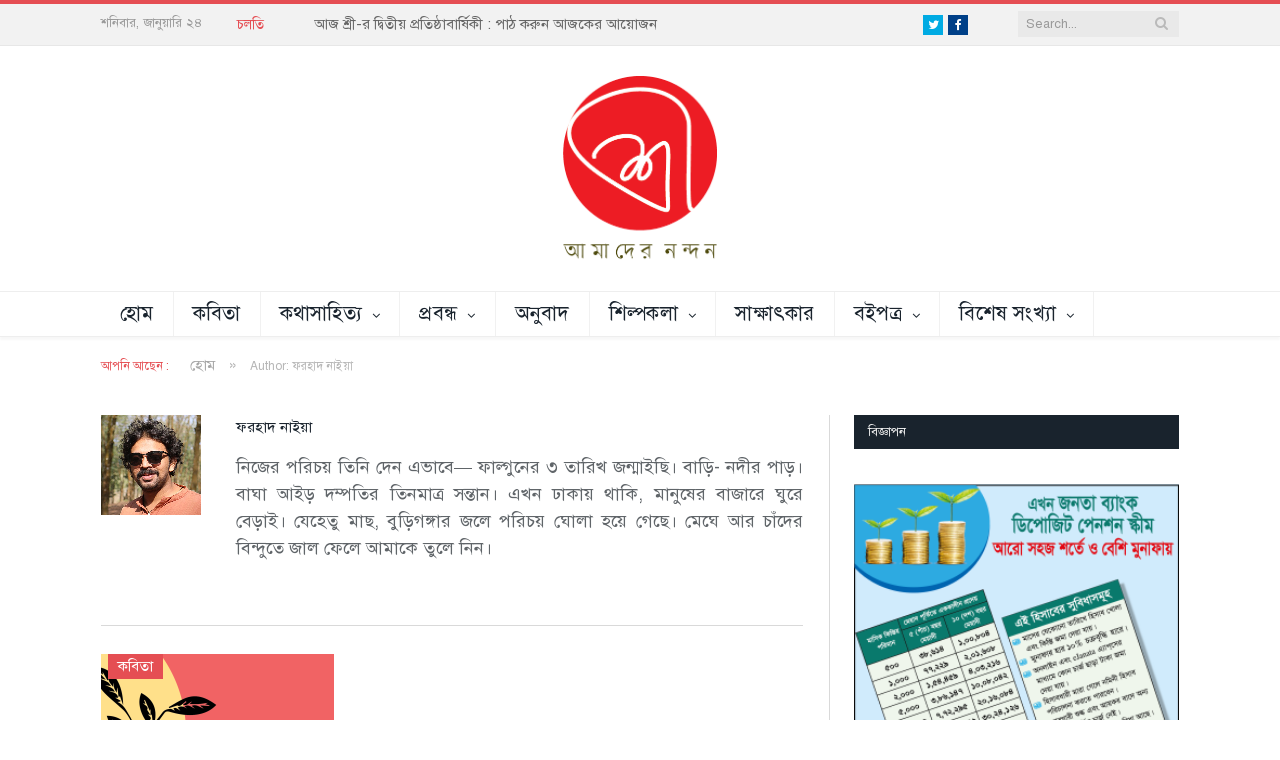

--- FILE ---
content_type: text/html; charset=UTF-8
request_url: https://www.sree-bd.com/author/farhad-naiya/
body_size: 24464
content:
<!DOCTYPE html>

<!--[if IE 8]> <html class="ie ie8" lang="en-US"
 xmlns:fb="http://ogp.me/ns/fb#"> <![endif]-->
<!--[if IE 9]> <html class="ie ie9" lang="en-US"
 xmlns:fb="http://ogp.me/ns/fb#"> <![endif]-->
<!--[if gt IE 9]><!--> <html lang="en-US"
 xmlns:fb="http://ogp.me/ns/fb#"> <!--<![endif]-->

<head>


<meta charset="UTF-8" />
<title>ফরহাদ নাইয়া, Author at শ্রী</title>

 
<meta name="viewport" content="width=device-width, initial-scale=1" />
<meta http-equiv="X-UA-Compatible" content="IE=edge" />
<link rel="pingback" href="https://www.sree-bd.com/xmlrpc.php" />
	
<link rel="shortcut icon" href="http://localhost/sree-bd/wp-content/uploads/2020/07/cropped-Sree-Website_2.png" />	

<link rel="apple-touch-icon-precomposed" href="http://localhost/sree-bd/wp-content/uploads/2020/07/cropped-Sree-Website_2.png" />
	
<style>
#wpadminbar #wp-admin-bar-wccp_free_top_button .ab-icon:before {
	content: "\f160";
	color: #02CA02;
	top: 3px;
}
#wpadminbar #wp-admin-bar-wccp_free_top_button .ab-icon {
	transform: rotate(45deg);
}
</style>
<meta name='robots' content='index, follow, max-image-preview:large, max-snippet:-1, max-video-preview:-1' />
	<style>img:is([sizes="auto" i], [sizes^="auto," i]) { contain-intrinsic-size: 3000px 1500px }</style>
	
	<!-- This site is optimized with the Yoast SEO plugin v26.8 - https://yoast.com/product/yoast-seo-wordpress/ -->
	<link rel="canonical" href="https://www.sree-bd.com/author/farhad-naiya/" />
	<meta property="og:locale" content="en_US" />
	<meta property="og:type" content="profile" />
	<meta property="og:title" content="ফরহাদ নাইয়া, Author at শ্রী" />
	<meta property="og:url" content="https://www.sree-bd.com/author/farhad-naiya/" />
	<meta property="og:site_name" content="শ্রী" />
	<meta property="og:image" content="https://secure.gravatar.com/avatar/35d46296f71549e2cecc0679a697574c?s=500&d=mm&r=g" />
	<meta name="twitter:card" content="summary_large_image" />
	<script type="application/ld+json" class="yoast-schema-graph">{"@context":"https://schema.org","@graph":[{"@type":"ProfilePage","@id":"https://www.sree-bd.com/author/farhad-naiya/","url":"https://www.sree-bd.com/author/farhad-naiya/","name":"ফরহাদ নাইয়া, Author at শ্রী","isPartOf":{"@id":"https://www.sree-bd.com/#website"},"primaryImageOfPage":{"@id":"https://www.sree-bd.com/author/farhad-naiya/#primaryimage"},"image":{"@id":"https://www.sree-bd.com/author/farhad-naiya/#primaryimage"},"thumbnailUrl":"https://www.sree-bd.com/wp-content/uploads/2024/02/Banner_Farhad-Naiya-01.png","breadcrumb":{"@id":"https://www.sree-bd.com/author/farhad-naiya/#breadcrumb"},"inLanguage":"en-US","potentialAction":[{"@type":"ReadAction","target":["https://www.sree-bd.com/author/farhad-naiya/"]}]},{"@type":"ImageObject","inLanguage":"en-US","@id":"https://www.sree-bd.com/author/farhad-naiya/#primaryimage","url":"https://www.sree-bd.com/wp-content/uploads/2024/02/Banner_Farhad-Naiya-01.png","contentUrl":"https://www.sree-bd.com/wp-content/uploads/2024/02/Banner_Farhad-Naiya-01.png","width":3500,"height":1750,"caption":"অলংকরণ : বিধান সাহা"},{"@type":"BreadcrumbList","@id":"https://www.sree-bd.com/author/farhad-naiya/#breadcrumb","itemListElement":[{"@type":"ListItem","position":1,"name":"Home","item":"https://www.sree-bd.com/"},{"@type":"ListItem","position":2,"name":"Archives for ফরহাদ নাইয়া"}]},{"@type":"WebSite","@id":"https://www.sree-bd.com/#website","url":"https://www.sree-bd.com/","name":"শ্রী","description":"","potentialAction":[{"@type":"SearchAction","target":{"@type":"EntryPoint","urlTemplate":"https://www.sree-bd.com/?s={search_term_string}"},"query-input":{"@type":"PropertyValueSpecification","valueRequired":true,"valueName":"search_term_string"}}],"inLanguage":"en-US"},{"@type":"Person","@id":"https://www.sree-bd.com/#/schema/person/da230372eead27c345909de03171d80f","name":"ফরহাদ নাইয়া","image":{"@type":"ImageObject","inLanguage":"en-US","@id":"https://www.sree-bd.com/#/schema/person/image/","url":"https://secure.gravatar.com/avatar/cfc5f77bfb57e9252ddf55c01d50b90bb2efd17c95b37758786d530bfe5dfc80?s=96&d=mm&r=g","contentUrl":"https://secure.gravatar.com/avatar/cfc5f77bfb57e9252ddf55c01d50b90bb2efd17c95b37758786d530bfe5dfc80?s=96&d=mm&r=g","caption":"ফরহাদ নাইয়া"},"description":"নিজের পরিচয় তিনি দেন এভাবে— ফাল্গুনের ৩ তারিখ জন্মাইছি। বাড়ি- নদীর পাড়। বাঘা আইড় দম্পতির তিনমাত্র সন্তান। এখন ঢাকায় থাকি, মানুষের বাজারে ঘুরে বেড়াই। যেহেতু মাছ, বুড়িগঙ্গার জলে পরিচয় ঘোলা হয়ে গেছে। মেঘে আর চাঁদের বিন্দুতে জাল ফেলে আমাকে তুলে নিন।","mainEntityOfPage":{"@id":"https://www.sree-bd.com/author/farhad-naiya/"}}]}</script>
	<!-- / Yoast SEO plugin. -->


<link rel='dns-prefetch' href='//fonts.googleapis.com' />
<link rel='dns-prefetch' href='//www.googletagmanager.com' />
<link rel='dns-prefetch' href='//pagead2.googlesyndication.com' />
<link rel="alternate" type="application/rss+xml" title="শ্রী &raquo; Feed" href="https://www.sree-bd.com/feed/" />
<link rel="alternate" type="application/rss+xml" title="শ্রী &raquo; Comments Feed" href="https://www.sree-bd.com/comments/feed/" />
<link rel="alternate" type="application/rss+xml" title="শ্রী &raquo; Posts by ফরহাদ নাইয়া Feed" href="https://www.sree-bd.com/author/farhad-naiya/feed/" />
<script type="text/javascript">
/* <![CDATA[ */
window._wpemojiSettings = {"baseUrl":"https:\/\/s.w.org\/images\/core\/emoji\/16.0.1\/72x72\/","ext":".png","svgUrl":"https:\/\/s.w.org\/images\/core\/emoji\/16.0.1\/svg\/","svgExt":".svg","source":{"concatemoji":"https:\/\/www.sree-bd.com\/wp-includes\/js\/wp-emoji-release.min.js?ver=6.8.3"}};
/*! This file is auto-generated */
!function(s,n){var o,i,e;function c(e){try{var t={supportTests:e,timestamp:(new Date).valueOf()};sessionStorage.setItem(o,JSON.stringify(t))}catch(e){}}function p(e,t,n){e.clearRect(0,0,e.canvas.width,e.canvas.height),e.fillText(t,0,0);var t=new Uint32Array(e.getImageData(0,0,e.canvas.width,e.canvas.height).data),a=(e.clearRect(0,0,e.canvas.width,e.canvas.height),e.fillText(n,0,0),new Uint32Array(e.getImageData(0,0,e.canvas.width,e.canvas.height).data));return t.every(function(e,t){return e===a[t]})}function u(e,t){e.clearRect(0,0,e.canvas.width,e.canvas.height),e.fillText(t,0,0);for(var n=e.getImageData(16,16,1,1),a=0;a<n.data.length;a++)if(0!==n.data[a])return!1;return!0}function f(e,t,n,a){switch(t){case"flag":return n(e,"\ud83c\udff3\ufe0f\u200d\u26a7\ufe0f","\ud83c\udff3\ufe0f\u200b\u26a7\ufe0f")?!1:!n(e,"\ud83c\udde8\ud83c\uddf6","\ud83c\udde8\u200b\ud83c\uddf6")&&!n(e,"\ud83c\udff4\udb40\udc67\udb40\udc62\udb40\udc65\udb40\udc6e\udb40\udc67\udb40\udc7f","\ud83c\udff4\u200b\udb40\udc67\u200b\udb40\udc62\u200b\udb40\udc65\u200b\udb40\udc6e\u200b\udb40\udc67\u200b\udb40\udc7f");case"emoji":return!a(e,"\ud83e\udedf")}return!1}function g(e,t,n,a){var r="undefined"!=typeof WorkerGlobalScope&&self instanceof WorkerGlobalScope?new OffscreenCanvas(300,150):s.createElement("canvas"),o=r.getContext("2d",{willReadFrequently:!0}),i=(o.textBaseline="top",o.font="600 32px Arial",{});return e.forEach(function(e){i[e]=t(o,e,n,a)}),i}function t(e){var t=s.createElement("script");t.src=e,t.defer=!0,s.head.appendChild(t)}"undefined"!=typeof Promise&&(o="wpEmojiSettingsSupports",i=["flag","emoji"],n.supports={everything:!0,everythingExceptFlag:!0},e=new Promise(function(e){s.addEventListener("DOMContentLoaded",e,{once:!0})}),new Promise(function(t){var n=function(){try{var e=JSON.parse(sessionStorage.getItem(o));if("object"==typeof e&&"number"==typeof e.timestamp&&(new Date).valueOf()<e.timestamp+604800&&"object"==typeof e.supportTests)return e.supportTests}catch(e){}return null}();if(!n){if("undefined"!=typeof Worker&&"undefined"!=typeof OffscreenCanvas&&"undefined"!=typeof URL&&URL.createObjectURL&&"undefined"!=typeof Blob)try{var e="postMessage("+g.toString()+"("+[JSON.stringify(i),f.toString(),p.toString(),u.toString()].join(",")+"));",a=new Blob([e],{type:"text/javascript"}),r=new Worker(URL.createObjectURL(a),{name:"wpTestEmojiSupports"});return void(r.onmessage=function(e){c(n=e.data),r.terminate(),t(n)})}catch(e){}c(n=g(i,f,p,u))}t(n)}).then(function(e){for(var t in e)n.supports[t]=e[t],n.supports.everything=n.supports.everything&&n.supports[t],"flag"!==t&&(n.supports.everythingExceptFlag=n.supports.everythingExceptFlag&&n.supports[t]);n.supports.everythingExceptFlag=n.supports.everythingExceptFlag&&!n.supports.flag,n.DOMReady=!1,n.readyCallback=function(){n.DOMReady=!0}}).then(function(){return e}).then(function(){var e;n.supports.everything||(n.readyCallback(),(e=n.source||{}).concatemoji?t(e.concatemoji):e.wpemoji&&e.twemoji&&(t(e.twemoji),t(e.wpemoji)))}))}((window,document),window._wpemojiSettings);
/* ]]> */
</script>

<style id='wp-emoji-styles-inline-css' type='text/css'>

	img.wp-smiley, img.emoji {
		display: inline !important;
		border: none !important;
		box-shadow: none !important;
		height: 1em !important;
		width: 1em !important;
		margin: 0 0.07em !important;
		vertical-align: -0.1em !important;
		background: none !important;
		padding: 0 !important;
	}
</style>
<link rel='stylesheet' id='wp-block-library-css' href='https://www.sree-bd.com/wp-includes/css/dist/block-library/style.min.css?ver=6.8.3' type='text/css' media='all' />
<style id='classic-theme-styles-inline-css' type='text/css'>
/*! This file is auto-generated */
.wp-block-button__link{color:#fff;background-color:#32373c;border-radius:9999px;box-shadow:none;text-decoration:none;padding:calc(.667em + 2px) calc(1.333em + 2px);font-size:1.125em}.wp-block-file__button{background:#32373c;color:#fff;text-decoration:none}
</style>
<style id='global-styles-inline-css' type='text/css'>
:root{--wp--preset--aspect-ratio--square: 1;--wp--preset--aspect-ratio--4-3: 4/3;--wp--preset--aspect-ratio--3-4: 3/4;--wp--preset--aspect-ratio--3-2: 3/2;--wp--preset--aspect-ratio--2-3: 2/3;--wp--preset--aspect-ratio--16-9: 16/9;--wp--preset--aspect-ratio--9-16: 9/16;--wp--preset--color--black: #000000;--wp--preset--color--cyan-bluish-gray: #abb8c3;--wp--preset--color--white: #ffffff;--wp--preset--color--pale-pink: #f78da7;--wp--preset--color--vivid-red: #cf2e2e;--wp--preset--color--luminous-vivid-orange: #ff6900;--wp--preset--color--luminous-vivid-amber: #fcb900;--wp--preset--color--light-green-cyan: #7bdcb5;--wp--preset--color--vivid-green-cyan: #00d084;--wp--preset--color--pale-cyan-blue: #8ed1fc;--wp--preset--color--vivid-cyan-blue: #0693e3;--wp--preset--color--vivid-purple: #9b51e0;--wp--preset--gradient--vivid-cyan-blue-to-vivid-purple: linear-gradient(135deg,rgba(6,147,227,1) 0%,rgb(155,81,224) 100%);--wp--preset--gradient--light-green-cyan-to-vivid-green-cyan: linear-gradient(135deg,rgb(122,220,180) 0%,rgb(0,208,130) 100%);--wp--preset--gradient--luminous-vivid-amber-to-luminous-vivid-orange: linear-gradient(135deg,rgba(252,185,0,1) 0%,rgba(255,105,0,1) 100%);--wp--preset--gradient--luminous-vivid-orange-to-vivid-red: linear-gradient(135deg,rgba(255,105,0,1) 0%,rgb(207,46,46) 100%);--wp--preset--gradient--very-light-gray-to-cyan-bluish-gray: linear-gradient(135deg,rgb(238,238,238) 0%,rgb(169,184,195) 100%);--wp--preset--gradient--cool-to-warm-spectrum: linear-gradient(135deg,rgb(74,234,220) 0%,rgb(151,120,209) 20%,rgb(207,42,186) 40%,rgb(238,44,130) 60%,rgb(251,105,98) 80%,rgb(254,248,76) 100%);--wp--preset--gradient--blush-light-purple: linear-gradient(135deg,rgb(255,206,236) 0%,rgb(152,150,240) 100%);--wp--preset--gradient--blush-bordeaux: linear-gradient(135deg,rgb(254,205,165) 0%,rgb(254,45,45) 50%,rgb(107,0,62) 100%);--wp--preset--gradient--luminous-dusk: linear-gradient(135deg,rgb(255,203,112) 0%,rgb(199,81,192) 50%,rgb(65,88,208) 100%);--wp--preset--gradient--pale-ocean: linear-gradient(135deg,rgb(255,245,203) 0%,rgb(182,227,212) 50%,rgb(51,167,181) 100%);--wp--preset--gradient--electric-grass: linear-gradient(135deg,rgb(202,248,128) 0%,rgb(113,206,126) 100%);--wp--preset--gradient--midnight: linear-gradient(135deg,rgb(2,3,129) 0%,rgb(40,116,252) 100%);--wp--preset--font-size--small: 13px;--wp--preset--font-size--medium: 20px;--wp--preset--font-size--large: 36px;--wp--preset--font-size--x-large: 42px;--wp--preset--spacing--20: 0.44rem;--wp--preset--spacing--30: 0.67rem;--wp--preset--spacing--40: 1rem;--wp--preset--spacing--50: 1.5rem;--wp--preset--spacing--60: 2.25rem;--wp--preset--spacing--70: 3.38rem;--wp--preset--spacing--80: 5.06rem;--wp--preset--shadow--natural: 6px 6px 9px rgba(0, 0, 0, 0.2);--wp--preset--shadow--deep: 12px 12px 50px rgba(0, 0, 0, 0.4);--wp--preset--shadow--sharp: 6px 6px 0px rgba(0, 0, 0, 0.2);--wp--preset--shadow--outlined: 6px 6px 0px -3px rgba(255, 255, 255, 1), 6px 6px rgba(0, 0, 0, 1);--wp--preset--shadow--crisp: 6px 6px 0px rgba(0, 0, 0, 1);}:where(.is-layout-flex){gap: 0.5em;}:where(.is-layout-grid){gap: 0.5em;}body .is-layout-flex{display: flex;}.is-layout-flex{flex-wrap: wrap;align-items: center;}.is-layout-flex > :is(*, div){margin: 0;}body .is-layout-grid{display: grid;}.is-layout-grid > :is(*, div){margin: 0;}:where(.wp-block-columns.is-layout-flex){gap: 2em;}:where(.wp-block-columns.is-layout-grid){gap: 2em;}:where(.wp-block-post-template.is-layout-flex){gap: 1.25em;}:where(.wp-block-post-template.is-layout-grid){gap: 1.25em;}.has-black-color{color: var(--wp--preset--color--black) !important;}.has-cyan-bluish-gray-color{color: var(--wp--preset--color--cyan-bluish-gray) !important;}.has-white-color{color: var(--wp--preset--color--white) !important;}.has-pale-pink-color{color: var(--wp--preset--color--pale-pink) !important;}.has-vivid-red-color{color: var(--wp--preset--color--vivid-red) !important;}.has-luminous-vivid-orange-color{color: var(--wp--preset--color--luminous-vivid-orange) !important;}.has-luminous-vivid-amber-color{color: var(--wp--preset--color--luminous-vivid-amber) !important;}.has-light-green-cyan-color{color: var(--wp--preset--color--light-green-cyan) !important;}.has-vivid-green-cyan-color{color: var(--wp--preset--color--vivid-green-cyan) !important;}.has-pale-cyan-blue-color{color: var(--wp--preset--color--pale-cyan-blue) !important;}.has-vivid-cyan-blue-color{color: var(--wp--preset--color--vivid-cyan-blue) !important;}.has-vivid-purple-color{color: var(--wp--preset--color--vivid-purple) !important;}.has-black-background-color{background-color: var(--wp--preset--color--black) !important;}.has-cyan-bluish-gray-background-color{background-color: var(--wp--preset--color--cyan-bluish-gray) !important;}.has-white-background-color{background-color: var(--wp--preset--color--white) !important;}.has-pale-pink-background-color{background-color: var(--wp--preset--color--pale-pink) !important;}.has-vivid-red-background-color{background-color: var(--wp--preset--color--vivid-red) !important;}.has-luminous-vivid-orange-background-color{background-color: var(--wp--preset--color--luminous-vivid-orange) !important;}.has-luminous-vivid-amber-background-color{background-color: var(--wp--preset--color--luminous-vivid-amber) !important;}.has-light-green-cyan-background-color{background-color: var(--wp--preset--color--light-green-cyan) !important;}.has-vivid-green-cyan-background-color{background-color: var(--wp--preset--color--vivid-green-cyan) !important;}.has-pale-cyan-blue-background-color{background-color: var(--wp--preset--color--pale-cyan-blue) !important;}.has-vivid-cyan-blue-background-color{background-color: var(--wp--preset--color--vivid-cyan-blue) !important;}.has-vivid-purple-background-color{background-color: var(--wp--preset--color--vivid-purple) !important;}.has-black-border-color{border-color: var(--wp--preset--color--black) !important;}.has-cyan-bluish-gray-border-color{border-color: var(--wp--preset--color--cyan-bluish-gray) !important;}.has-white-border-color{border-color: var(--wp--preset--color--white) !important;}.has-pale-pink-border-color{border-color: var(--wp--preset--color--pale-pink) !important;}.has-vivid-red-border-color{border-color: var(--wp--preset--color--vivid-red) !important;}.has-luminous-vivid-orange-border-color{border-color: var(--wp--preset--color--luminous-vivid-orange) !important;}.has-luminous-vivid-amber-border-color{border-color: var(--wp--preset--color--luminous-vivid-amber) !important;}.has-light-green-cyan-border-color{border-color: var(--wp--preset--color--light-green-cyan) !important;}.has-vivid-green-cyan-border-color{border-color: var(--wp--preset--color--vivid-green-cyan) !important;}.has-pale-cyan-blue-border-color{border-color: var(--wp--preset--color--pale-cyan-blue) !important;}.has-vivid-cyan-blue-border-color{border-color: var(--wp--preset--color--vivid-cyan-blue) !important;}.has-vivid-purple-border-color{border-color: var(--wp--preset--color--vivid-purple) !important;}.has-vivid-cyan-blue-to-vivid-purple-gradient-background{background: var(--wp--preset--gradient--vivid-cyan-blue-to-vivid-purple) !important;}.has-light-green-cyan-to-vivid-green-cyan-gradient-background{background: var(--wp--preset--gradient--light-green-cyan-to-vivid-green-cyan) !important;}.has-luminous-vivid-amber-to-luminous-vivid-orange-gradient-background{background: var(--wp--preset--gradient--luminous-vivid-amber-to-luminous-vivid-orange) !important;}.has-luminous-vivid-orange-to-vivid-red-gradient-background{background: var(--wp--preset--gradient--luminous-vivid-orange-to-vivid-red) !important;}.has-very-light-gray-to-cyan-bluish-gray-gradient-background{background: var(--wp--preset--gradient--very-light-gray-to-cyan-bluish-gray) !important;}.has-cool-to-warm-spectrum-gradient-background{background: var(--wp--preset--gradient--cool-to-warm-spectrum) !important;}.has-blush-light-purple-gradient-background{background: var(--wp--preset--gradient--blush-light-purple) !important;}.has-blush-bordeaux-gradient-background{background: var(--wp--preset--gradient--blush-bordeaux) !important;}.has-luminous-dusk-gradient-background{background: var(--wp--preset--gradient--luminous-dusk) !important;}.has-pale-ocean-gradient-background{background: var(--wp--preset--gradient--pale-ocean) !important;}.has-electric-grass-gradient-background{background: var(--wp--preset--gradient--electric-grass) !important;}.has-midnight-gradient-background{background: var(--wp--preset--gradient--midnight) !important;}.has-small-font-size{font-size: var(--wp--preset--font-size--small) !important;}.has-medium-font-size{font-size: var(--wp--preset--font-size--medium) !important;}.has-large-font-size{font-size: var(--wp--preset--font-size--large) !important;}.has-x-large-font-size{font-size: var(--wp--preset--font-size--x-large) !important;}
:where(.wp-block-post-template.is-layout-flex){gap: 1.25em;}:where(.wp-block-post-template.is-layout-grid){gap: 1.25em;}
:where(.wp-block-columns.is-layout-flex){gap: 2em;}:where(.wp-block-columns.is-layout-grid){gap: 2em;}
:root :where(.wp-block-pullquote){font-size: 1.5em;line-height: 1.6;}
</style>
<link rel='stylesheet' id='contact-form-7-css' href='https://www.sree-bd.com/wp-content/plugins/contact-form-7/includes/css/styles.css?ver=6.1.3' type='text/css' media='all' />
<link rel='stylesheet' id='smartmag-fonts-css' href='https://fonts.googleapis.com/css?family=Open+Sans%3A400%2C400Italic%2C600%2C700%7CRoboto+Slab&#038;subset' type='text/css' media='all' />
<link rel='stylesheet' id='smartmag-core-css' href='https://www.sree-bd.com/wp-content/themes/smart-mag/style.css?ver=3.4.0' type='text/css' media='all' />
<link rel='stylesheet' id='smartmag-responsive-css' href='https://www.sree-bd.com/wp-content/themes/smart-mag/css/responsive.css?ver=3.4.0' type='text/css' media='all' />
<link rel='stylesheet' id='smartmag-font-awesome-css' href='https://www.sree-bd.com/wp-content/themes/smart-mag/css/fontawesome/css/font-awesome.min.css?ver=3.4.0' type='text/css' media='all' />
<style id='smartmag-font-awesome-inline-css' type='text/css'>
.main-footer { background-color: #ffffff; background-image: none;; }

.main-footer .widgettitle { color: #000000; }

.main-footer, .main-footer .widget { color: #000000; }

.main-footer .widget a { color: #000000; }

.lower-foot { background-color: #ffffff; }

.post-content { color: #000000; }

.post-content > p:first-child { font-size: inherit; color: inherit;; }

.highlights .excerpt, .listing-alt .content .excerpt { font-size: 20px;  }
.post-content h1 { font-size: 25px;; }

.post-content h2 { font-size: 20px;; }

.post-content h3 { font-size: 15px;; }

.post-content h4 { font-size: 13px;; }

.post-content h5 { font-size: 10px;; }

.post-content h6 { font-size: 8px;; }


.cat-15, 
.cat-title.cat-15,
.block-head.cat-text-15 .heading { 
	background: #d70060;
}

.block-head.cat-text-15 {
	border-color: #d70060;
}
				
.cat-text-15, .section-head.cat-text-15 { color: #d70060; }
				 

.navigation .menu > .menu-cat-15:hover > a, .navigation .menu > .menu-cat-15.current-menu-item > a, .navigation .menu > .menu-cat-15.current-menu-parent > a {
	border-bottom-color: #d70060;
}
	
.nav-light .menu > .menu-cat-15:hover > a, 
.nav-light .menu > .menu-cat-15.current-menu-item > a, 
.nav-light .menu > .menu-cat-15.current-menu-parent > a {
	color: #d70060;
}
		
body.boxed.category-15 { background: url(http://theme-sphere.com/smart-mag/wp-content/uploads/2013/07/9278066227_ae25452933_b1.jpg) no-repeat center center fixed; -webkit-background-size: cover; background-size: cover; }

.cat-14, 
.cat-title.cat-14,
.block-head.cat-text-14 .heading { 
	background: #d4301a;
}

.block-head.cat-text-14 {
	border-color: #d4301a;
}
				
.cat-text-14, .section-head.cat-text-14 { color: #d4301a; }
				 

.navigation .menu > .menu-cat-14:hover > a, .navigation .menu > .menu-cat-14.current-menu-item > a, .navigation .menu > .menu-cat-14.current-menu-parent > a {
	border-bottom-color: #d4301a;
}
	
.nav-light .menu > .menu-cat-14:hover > a, 
.nav-light .menu > .menu-cat-14.current-menu-item > a, 
.nav-light .menu > .menu-cat-14.current-menu-parent > a {
	color: #d4301a;
}
		

.cat-19, 
.cat-title.cat-19,
.block-head.cat-text-19 .heading { 
	background: #32742c;
}

.block-head.cat-text-19 {
	border-color: #32742c;
}
				
.cat-text-19, .section-head.cat-text-19 { color: #32742c; }
				 

.navigation .menu > .menu-cat-19:hover > a, .navigation .menu > .menu-cat-19.current-menu-item > a, .navigation .menu > .menu-cat-19.current-menu-parent > a {
	border-bottom-color: #32742c;
}
	
.nav-light .menu > .menu-cat-19:hover > a, 
.nav-light .menu > .menu-cat-19.current-menu-item > a, 
.nav-light .menu > .menu-cat-19.current-menu-parent > a {
	color: #32742c;
}
		

.cat-16, 
.cat-title.cat-16,
.block-head.cat-text-16 .heading { 
	background: #32742c;
}

.block-head.cat-text-16 {
	border-color: #32742c;
}
				
.cat-text-16, .section-head.cat-text-16 { color: #32742c; }
				 

.navigation .menu > .menu-cat-16:hover > a, .navigation .menu > .menu-cat-16.current-menu-item > a, .navigation .menu > .menu-cat-16.current-menu-parent > a {
	border-bottom-color: #32742c;
}
	
.nav-light .menu > .menu-cat-16:hover > a, 
.nav-light .menu > .menu-cat-16.current-menu-item > a, 
.nav-light .menu > .menu-cat-16.current-menu-parent > a {
	color: #32742c;
}
		

.cat-17, 
.cat-title.cat-17,
.block-head.cat-text-17 .heading { 
	background: #e67e22;
}

.block-head.cat-text-17 {
	border-color: #e67e22;
}
				
.cat-text-17, .section-head.cat-text-17 { color: #e67e22; }
				 

.navigation .menu > .menu-cat-17:hover > a, .navigation .menu > .menu-cat-17.current-menu-item > a, .navigation .menu > .menu-cat-17.current-menu-parent > a {
	border-bottom-color: #e67e22;
}
	
.nav-light .menu > .menu-cat-17:hover > a, 
.nav-light .menu > .menu-cat-17.current-menu-item > a, 
.nav-light .menu > .menu-cat-17.current-menu-parent > a {
	color: #e67e22;
}
		

.cat-27, 
.cat-title.cat-27,
.block-head.cat-text-27 .heading { 
	background: #2980b9;
}

.block-head.cat-text-27 {
	border-color: #2980b9;
}
				
.cat-text-27, .section-head.cat-text-27 { color: #2980b9; }
				 

.navigation .menu > .menu-cat-27:hover > a, .navigation .menu > .menu-cat-27.current-menu-item > a, .navigation .menu > .menu-cat-27.current-menu-parent > a {
	border-bottom-color: #2980b9;
}
	
.nav-light .menu > .menu-cat-27:hover > a, 
.nav-light .menu > .menu-cat-27.current-menu-item > a, 
.nav-light .menu > .menu-cat-27.current-menu-parent > a {
	color: #2980b9;
}
		

.cat-18, 
.cat-title.cat-18,
.block-head.cat-text-18 .heading { 
	background: #3498db;
}

.block-head.cat-text-18 {
	border-color: #3498db;
}
				
.cat-text-18, .section-head.cat-text-18 { color: #3498db; }
				 

.navigation .menu > .menu-cat-18:hover > a, .navigation .menu > .menu-cat-18.current-menu-item > a, .navigation .menu > .menu-cat-18.current-menu-parent > a {
	border-bottom-color: #3498db;
}
	
.nav-light .menu > .menu-cat-18:hover > a, 
.nav-light .menu > .menu-cat-18.current-menu-item > a, 
.nav-light .menu > .menu-cat-18.current-menu-parent > a {
	color: #3498db;
}
		

.cat-62, 
.cat-title.cat-62,
.block-head.cat-text-62 .heading { 
	background: #d70060;
}

.block-head.cat-text-62 {
	border-color: #d70060;
}
				
.cat-text-62, .section-head.cat-text-62 { color: #d70060; }
				 

.navigation .menu > .menu-cat-62:hover > a, .navigation .menu > .menu-cat-62.current-menu-item > a, .navigation .menu > .menu-cat-62.current-menu-parent > a {
	border-bottom-color: #d70060;
}
	
.nav-light .menu > .menu-cat-62:hover > a, 
.nav-light .menu > .menu-cat-62.current-menu-item > a, 
.nav-light .menu > .menu-cat-62.current-menu-parent > a {
	color: #d70060;
}
		
body.boxed.category-62 { background: url(http://theme-sphere.com/smart-mag/wp-content/uploads/2013/07/9278066227_ae25452933_b1.jpg) no-repeat center center fixed; -webkit-background-size: cover; background-size: cover; }

.cat-71, 
.cat-title.cat-71,
.block-head.cat-text-71 .heading { 
	background: #d4301a;
}

.block-head.cat-text-71 {
	border-color: #d4301a;
}
				
.cat-text-71, .section-head.cat-text-71 { color: #d4301a; }
				 

.navigation .menu > .menu-cat-71:hover > a, .navigation .menu > .menu-cat-71.current-menu-item > a, .navigation .menu > .menu-cat-71.current-menu-parent > a {
	border-bottom-color: #d4301a;
}
	
.nav-light .menu > .menu-cat-71:hover > a, 
.nav-light .menu > .menu-cat-71.current-menu-item > a, 
.nav-light .menu > .menu-cat-71.current-menu-parent > a {
	color: #d4301a;
}
		

.cat-75, 
.cat-title.cat-75,
.block-head.cat-text-75 .heading { 
	background: #32742c;
}

.block-head.cat-text-75 {
	border-color: #32742c;
}
				
.cat-text-75, .section-head.cat-text-75 { color: #32742c; }
				 

.navigation .menu > .menu-cat-75:hover > a, .navigation .menu > .menu-cat-75.current-menu-item > a, .navigation .menu > .menu-cat-75.current-menu-parent > a {
	border-bottom-color: #32742c;
}
	
.nav-light .menu > .menu-cat-75:hover > a, 
.nav-light .menu > .menu-cat-75.current-menu-item > a, 
.nav-light .menu > .menu-cat-75.current-menu-parent > a {
	color: #32742c;
}
		

.cat-63, 
.cat-title.cat-63,
.block-head.cat-text-63 .heading { 
	background: #32742c;
}

.block-head.cat-text-63 {
	border-color: #32742c;
}
				
.cat-text-63, .section-head.cat-text-63 { color: #32742c; }
				 

.navigation .menu > .menu-cat-63:hover > a, .navigation .menu > .menu-cat-63.current-menu-item > a, .navigation .menu > .menu-cat-63.current-menu-parent > a {
	border-bottom-color: #32742c;
}
	
.nav-light .menu > .menu-cat-63:hover > a, 
.nav-light .menu > .menu-cat-63.current-menu-item > a, 
.nav-light .menu > .menu-cat-63.current-menu-parent > a {
	color: #32742c;
}
		

.cat-72, 
.cat-title.cat-72,
.block-head.cat-text-72 .heading { 
	background: #e67e22;
}

.block-head.cat-text-72 {
	border-color: #e67e22;
}
				
.cat-text-72, .section-head.cat-text-72 { color: #e67e22; }
				 

.navigation .menu > .menu-cat-72:hover > a, .navigation .menu > .menu-cat-72.current-menu-item > a, .navigation .menu > .menu-cat-72.current-menu-parent > a {
	border-bottom-color: #e67e22;
}
	
.nav-light .menu > .menu-cat-72:hover > a, 
.nav-light .menu > .menu-cat-72.current-menu-item > a, 
.nav-light .menu > .menu-cat-72.current-menu-parent > a {
	color: #e67e22;
}
		

.cat-73, 
.cat-title.cat-73,
.block-head.cat-text-73 .heading { 
	background: #2980b9;
}

.block-head.cat-text-73 {
	border-color: #2980b9;
}
				
.cat-text-73, .section-head.cat-text-73 { color: #2980b9; }
				 

.navigation .menu > .menu-cat-73:hover > a, .navigation .menu > .menu-cat-73.current-menu-item > a, .navigation .menu > .menu-cat-73.current-menu-parent > a {
	border-bottom-color: #2980b9;
}
	
.nav-light .menu > .menu-cat-73:hover > a, 
.nav-light .menu > .menu-cat-73.current-menu-item > a, 
.nav-light .menu > .menu-cat-73.current-menu-parent > a {
	color: #2980b9;
}
		

.cat-64, 
.cat-title.cat-64,
.block-head.cat-text-64 .heading { 
	background: #3498db;
}

.block-head.cat-text-64 {
	border-color: #3498db;
}
				
.cat-text-64, .section-head.cat-text-64 { color: #3498db; }
				 

.navigation .menu > .menu-cat-64:hover > a, .navigation .menu > .menu-cat-64.current-menu-item > a, .navigation .menu > .menu-cat-64.current-menu-parent > a {
	border-bottom-color: #3498db;
}
	
.nav-light .menu > .menu-cat-64:hover > a, 
.nav-light .menu > .menu-cat-64.current-menu-item > a, 
.nav-light .menu > .menu-cat-64.current-menu-parent > a {
	color: #3498db;
}
		

body.boxed {

background-repeat: no-repeat;
background-attachment: fixed;
background-position: center center;
-webkit-background-size: cover; -moz-background-size: cover;-o-background-size: cover; 
background-size: cover;
background-image: url('http://theme-sphere.com/smart-mag/wp-content/uploads/2014/01/5-4yas-4415263267_3c62eecb99_o.jpg');

}
</style>
<script type="text/javascript" src="https://www.sree-bd.com/wp-includes/js/jquery/jquery.min.js?ver=3.7.1" id="jquery-core-js"></script>
<script type="text/javascript" src="https://www.sree-bd.com/wp-includes/js/jquery/jquery-migrate.min.js?ver=3.4.1" id="jquery-migrate-js"></script>
<link rel="https://api.w.org/" href="https://www.sree-bd.com/wp-json/" /><link rel="alternate" title="JSON" type="application/json" href="https://www.sree-bd.com/wp-json/wp/v2/users/386" /><link rel="EditURI" type="application/rsd+xml" title="RSD" href="https://www.sree-bd.com/xmlrpc.php?rsd" />
<meta name="generator" content="WordPress 6.8.3" />

<!-- This site is using AdRotate v5.16 to display their advertisements - https://ajdg.solutions/ -->
<!-- AdRotate CSS -->
<style type="text/css" media="screen">
	.g { margin:0px; padding:0px; overflow:hidden; line-height:1; zoom:1; }
	.g img { height:auto; }
	.g-col { position:relative; float:left; }
	.g-col:first-child { margin-left: 0; }
	.g-col:last-child { margin-right: 0; }
	.g-1 { margin:0px;  float:right; clear:right; }
	@media only screen and (max-width: 480px) {
		.g-col, .g-dyn, .g-single { width:100%; margin-left:0; margin-right:0; }
	}
</style>
<!-- /AdRotate CSS -->

	<script type="text/javascript">
	    var ajaxurl = 'https://www.sree-bd.com/wp-admin/admin-ajax.php';
	</script>

	<style type="text/css">
		.ajax-calendar{
			position:relative;
		}

		#bddp_ac_widget th {
		background: none repeat scroll 0 0 #2cb2bc;
		color: #FFFFFF;
		font-weight: normal;
		padding: 5px 1px;
		text-align: center;
		 font-size: 16px;
		}
		#bddp_ac_widget {
			padding: 5px;
		}
		
		#bddp_ac_widget td {
			border: 1px solid #CCCCCC;
			text-align: center;
		}
		
		#my-calendar a {
			background: none repeat scroll 0 0 #008000;
			color: #FFFFFF;
			display: block;
			padding: 6px 0;
			width: 100% !important;
		}
		#my-calendar{
			width:100%;
		}
		
		
		#my_calender span {
			display: block;
			padding: 6px 0;
			width: 100% !important;
		}
		
		#today a,#today span {
			   background: none repeat scroll 0 0 #2cb2bc !important;
			color: #FFFFFF;
		}
		#bddp_ac_widget #my_year {
			float: right;
		}
		.select_ca #my_month {
			float: left;
		}

	</style>
	<link href="https://www.sree-bd.com/wp-content/plugins/bangla-web-fonts/solaiman-lipi/font.css" rel="stylesheet">		<style>
			body, article, h1, h2, h3, h4, h5, h6, textarea, input, select, .topbar, .main-menu, .breadcrumb, .copyrights-area, form span.required {
				font-family: 'SolaimanLipi', Arial, sans-serif !important;
			}
		</style>
	<meta property="fb:app_id" content="3904548379597132"/>
<meta property="fb:admins" content=""/>
<meta name="generator" content="Site Kit by Google 1.165.0" /><script id="wpcp_disable_selection" type="text/javascript">
var image_save_msg='You are not allowed to save images!';
	var no_menu_msg='Context Menu disabled!';
	var smessage = "আপনার আবেদন গ্রহণযোগ্য নয় ।";

function disableEnterKey(e)
{
	var elemtype = e.target.tagName;
	
	elemtype = elemtype.toUpperCase();
	
	if (elemtype == "TEXT" || elemtype == "TEXTAREA" || elemtype == "INPUT" || elemtype == "PASSWORD" || elemtype == "SELECT" || elemtype == "OPTION" || elemtype == "EMBED")
	{
		elemtype = 'TEXT';
	}
	
	if (e.ctrlKey){
     var key;
     if(window.event)
          key = window.event.keyCode;     //IE
     else
          key = e.which;     //firefox (97)
    //if (key != 17) alert(key);
     if (elemtype!= 'TEXT' && (key == 97 || key == 65 || key == 67 || key == 99 || key == 88 || key == 120 || key == 26 || key == 85  || key == 86 || key == 83 || key == 43 || key == 73))
     {
		if(wccp_free_iscontenteditable(e)) return true;
		show_wpcp_message('You are not allowed to copy content or view source');
		return false;
     }else
     	return true;
     }
}


/*For contenteditable tags*/
function wccp_free_iscontenteditable(e)
{
	var e = e || window.event; // also there is no e.target property in IE. instead IE uses window.event.srcElement
  	
	var target = e.target || e.srcElement;

	var elemtype = e.target.nodeName;
	
	elemtype = elemtype.toUpperCase();
	
	var iscontenteditable = "false";
		
	if(typeof target.getAttribute!="undefined" ) iscontenteditable = target.getAttribute("contenteditable"); // Return true or false as string
	
	var iscontenteditable2 = false;
	
	if(typeof target.isContentEditable!="undefined" ) iscontenteditable2 = target.isContentEditable; // Return true or false as boolean

	if(target.parentElement.isContentEditable) iscontenteditable2 = true;
	
	if (iscontenteditable == "true" || iscontenteditable2 == true)
	{
		if(typeof target.style!="undefined" ) target.style.cursor = "text";
		
		return true;
	}
}

////////////////////////////////////
function disable_copy(e)
{	
	var e = e || window.event; // also there is no e.target property in IE. instead IE uses window.event.srcElement
	
	var elemtype = e.target.tagName;
	
	elemtype = elemtype.toUpperCase();
	
	if (elemtype == "TEXT" || elemtype == "TEXTAREA" || elemtype == "INPUT" || elemtype == "PASSWORD" || elemtype == "SELECT" || elemtype == "OPTION" || elemtype == "EMBED")
	{
		elemtype = 'TEXT';
	}
	
	if(wccp_free_iscontenteditable(e)) return true;
	
	var isSafari = /Safari/.test(navigator.userAgent) && /Apple Computer/.test(navigator.vendor);
	
	var checker_IMG = '';
	if (elemtype == "IMG" && checker_IMG == 'checked' && e.detail >= 2) {show_wpcp_message(alertMsg_IMG);return false;}
	if (elemtype != "TEXT")
	{
		if (smessage !== "" && e.detail == 2)
			show_wpcp_message(smessage);
		
		if (isSafari)
			return true;
		else
			return false;
	}	
}

//////////////////////////////////////////
function disable_copy_ie()
{
	var e = e || window.event;
	var elemtype = window.event.srcElement.nodeName;
	elemtype = elemtype.toUpperCase();
	if(wccp_free_iscontenteditable(e)) return true;
	if (elemtype == "IMG") {show_wpcp_message(alertMsg_IMG);return false;}
	if (elemtype != "TEXT" && elemtype != "TEXTAREA" && elemtype != "INPUT" && elemtype != "PASSWORD" && elemtype != "SELECT" && elemtype != "OPTION" && elemtype != "EMBED")
	{
		return false;
	}
}	
function reEnable()
{
	return true;
}
document.onkeydown = disableEnterKey;
document.onselectstart = disable_copy_ie;
if(navigator.userAgent.indexOf('MSIE')==-1)
{
	document.onmousedown = disable_copy;
	document.onclick = reEnable;
}
function disableSelection(target)
{
    //For IE This code will work
    if (typeof target.onselectstart!="undefined")
    target.onselectstart = disable_copy_ie;
    
    //For Firefox This code will work
    else if (typeof target.style.MozUserSelect!="undefined")
    {target.style.MozUserSelect="none";}
    
    //All other  (ie: Opera) This code will work
    else
    target.onmousedown=function(){return false}
    target.style.cursor = "default";
}
//Calling the JS function directly just after body load
window.onload = function(){disableSelection(document.body);};

//////////////////special for safari Start////////////////
var onlongtouch;
var timer;
var touchduration = 1000; //length of time we want the user to touch before we do something

var elemtype = "";
function touchstart(e) {
	var e = e || window.event;
  // also there is no e.target property in IE.
  // instead IE uses window.event.srcElement
  	var target = e.target || e.srcElement;
	
	elemtype = window.event.srcElement.nodeName;
	
	elemtype = elemtype.toUpperCase();
	
	if(!wccp_pro_is_passive()) e.preventDefault();
	if (!timer) {
		timer = setTimeout(onlongtouch, touchduration);
	}
}

function touchend() {
    //stops short touches from firing the event
    if (timer) {
        clearTimeout(timer);
        timer = null;
    }
	onlongtouch();
}

onlongtouch = function(e) { //this will clear the current selection if anything selected
	
	if (elemtype != "TEXT" && elemtype != "TEXTAREA" && elemtype != "INPUT" && elemtype != "PASSWORD" && elemtype != "SELECT" && elemtype != "EMBED" && elemtype != "OPTION")	
	{
		if (window.getSelection) {
			if (window.getSelection().empty) {  // Chrome
			window.getSelection().empty();
			} else if (window.getSelection().removeAllRanges) {  // Firefox
			window.getSelection().removeAllRanges();
			}
		} else if (document.selection) {  // IE?
			document.selection.empty();
		}
		return false;
	}
};

document.addEventListener("DOMContentLoaded", function(event) { 
    window.addEventListener("touchstart", touchstart, false);
    window.addEventListener("touchend", touchend, false);
});

function wccp_pro_is_passive() {

  var cold = false,
  hike = function() {};

  try {
	  const object1 = {};
  var aid = Object.defineProperty(object1, 'passive', {
  get() {cold = true}
  });
  window.addEventListener('test', hike, aid);
  window.removeEventListener('test', hike, aid);
  } catch (e) {}

  return cold;
}
/*special for safari End*/
</script>
<script id="wpcp_disable_Right_Click" type="text/javascript">
document.ondragstart = function() { return false;}
	function nocontext(e) {
	   return false;
	}
	document.oncontextmenu = nocontext;
</script>
<style>
.unselectable
{
-moz-user-select:none;
-webkit-user-select:none;
cursor: default;
}
html
{
-webkit-touch-callout: none;
-webkit-user-select: none;
-khtml-user-select: none;
-moz-user-select: none;
-ms-user-select: none;
user-select: none;
-webkit-tap-highlight-color: rgba(0,0,0,0);
}
</style>
<script id="wpcp_css_disable_selection" type="text/javascript">
var e = document.getElementsByTagName('body')[0];
if(e)
{
	e.setAttribute('unselectable',"on");
}
</script>
<!-- Analytics by WP Statistics - https://wp-statistics.com -->

<!-- Google AdSense meta tags added by Site Kit -->
<meta name="google-adsense-platform-account" content="ca-host-pub-2644536267352236">
<meta name="google-adsense-platform-domain" content="sitekit.withgoogle.com">
<!-- End Google AdSense meta tags added by Site Kit -->

<!-- Google AdSense snippet added by Site Kit -->
<script type="text/javascript" async="async" src="https://pagead2.googlesyndication.com/pagead/js/adsbygoogle.js?client=ca-pub-8411534663095333&amp;host=ca-host-pub-2644536267352236" crossorigin="anonymous"></script>

<!-- End Google AdSense snippet added by Site Kit -->
<style type="text/css">.saboxplugin-wrap{-webkit-box-sizing:border-box;-moz-box-sizing:border-box;-ms-box-sizing:border-box;box-sizing:border-box;border:1px solid #eee;width:100%;clear:both;display:block;overflow:hidden;word-wrap:break-word;position:relative}.saboxplugin-wrap .saboxplugin-gravatar{float:left;padding:0 20px 20px 20px}.saboxplugin-wrap .saboxplugin-gravatar img{max-width:100px;height:auto;border-radius:0;}.saboxplugin-wrap .saboxplugin-authorname{font-size:18px;line-height:1;margin:20px 0 0 20px;display:block}.saboxplugin-wrap .saboxplugin-authorname a{text-decoration:none}.saboxplugin-wrap .saboxplugin-authorname a:focus{outline:0}.saboxplugin-wrap .saboxplugin-desc{display:block;margin:5px 20px}.saboxplugin-wrap .saboxplugin-desc a{text-decoration:underline}.saboxplugin-wrap .saboxplugin-desc p{margin:5px 0 12px}.saboxplugin-wrap .saboxplugin-web{margin:0 20px 15px;text-align:left}.saboxplugin-wrap .sab-web-position{text-align:right}.saboxplugin-wrap .saboxplugin-web a{color:#ccc;text-decoration:none}.saboxplugin-wrap .saboxplugin-socials{position:relative;display:block;background:#fcfcfc;padding:5px;border-top:1px solid #eee}.saboxplugin-wrap .saboxplugin-socials a svg{width:20px;height:20px}.saboxplugin-wrap .saboxplugin-socials a svg .st2{fill:#fff; transform-origin:center center;}.saboxplugin-wrap .saboxplugin-socials a svg .st1{fill:rgba(0,0,0,.3)}.saboxplugin-wrap .saboxplugin-socials a:hover{opacity:.8;-webkit-transition:opacity .4s;-moz-transition:opacity .4s;-o-transition:opacity .4s;transition:opacity .4s;box-shadow:none!important;-webkit-box-shadow:none!important}.saboxplugin-wrap .saboxplugin-socials .saboxplugin-icon-color{box-shadow:none;padding:0;border:0;-webkit-transition:opacity .4s;-moz-transition:opacity .4s;-o-transition:opacity .4s;transition:opacity .4s;display:inline-block;color:#fff;font-size:0;text-decoration:inherit;margin:5px;-webkit-border-radius:0;-moz-border-radius:0;-ms-border-radius:0;-o-border-radius:0;border-radius:0;overflow:hidden}.saboxplugin-wrap .saboxplugin-socials .saboxplugin-icon-grey{text-decoration:inherit;box-shadow:none;position:relative;display:-moz-inline-stack;display:inline-block;vertical-align:middle;zoom:1;margin:10px 5px;color:#444;fill:#444}.clearfix:after,.clearfix:before{content:' ';display:table;line-height:0;clear:both}.ie7 .clearfix{zoom:1}.saboxplugin-socials.sabox-colored .saboxplugin-icon-color .sab-twitch{border-color:#38245c}.saboxplugin-socials.sabox-colored .saboxplugin-icon-color .sab-behance{border-color:#003eb0}.saboxplugin-socials.sabox-colored .saboxplugin-icon-color .sab-deviantart{border-color:#036824}.saboxplugin-socials.sabox-colored .saboxplugin-icon-color .sab-digg{border-color:#00327c}.saboxplugin-socials.sabox-colored .saboxplugin-icon-color .sab-dribbble{border-color:#ba1655}.saboxplugin-socials.sabox-colored .saboxplugin-icon-color .sab-facebook{border-color:#1e2e4f}.saboxplugin-socials.sabox-colored .saboxplugin-icon-color .sab-flickr{border-color:#003576}.saboxplugin-socials.sabox-colored .saboxplugin-icon-color .sab-github{border-color:#264874}.saboxplugin-socials.sabox-colored .saboxplugin-icon-color .sab-google{border-color:#0b51c5}.saboxplugin-socials.sabox-colored .saboxplugin-icon-color .sab-html5{border-color:#902e13}.saboxplugin-socials.sabox-colored .saboxplugin-icon-color .sab-instagram{border-color:#1630aa}.saboxplugin-socials.sabox-colored .saboxplugin-icon-color .sab-linkedin{border-color:#00344f}.saboxplugin-socials.sabox-colored .saboxplugin-icon-color .sab-pinterest{border-color:#5b040e}.saboxplugin-socials.sabox-colored .saboxplugin-icon-color .sab-reddit{border-color:#992900}.saboxplugin-socials.sabox-colored .saboxplugin-icon-color .sab-rss{border-color:#a43b0a}.saboxplugin-socials.sabox-colored .saboxplugin-icon-color .sab-sharethis{border-color:#5d8420}.saboxplugin-socials.sabox-colored .saboxplugin-icon-color .sab-soundcloud{border-color:#995200}.saboxplugin-socials.sabox-colored .saboxplugin-icon-color .sab-spotify{border-color:#0f612c}.saboxplugin-socials.sabox-colored .saboxplugin-icon-color .sab-stackoverflow{border-color:#a95009}.saboxplugin-socials.sabox-colored .saboxplugin-icon-color .sab-steam{border-color:#006388}.saboxplugin-socials.sabox-colored .saboxplugin-icon-color .sab-user_email{border-color:#b84e05}.saboxplugin-socials.sabox-colored .saboxplugin-icon-color .sab-tumblr{border-color:#10151b}.saboxplugin-socials.sabox-colored .saboxplugin-icon-color .sab-twitter{border-color:#0967a0}.saboxplugin-socials.sabox-colored .saboxplugin-icon-color .sab-vimeo{border-color:#0d7091}.saboxplugin-socials.sabox-colored .saboxplugin-icon-color .sab-windows{border-color:#003f71}.saboxplugin-socials.sabox-colored .saboxplugin-icon-color .sab-whatsapp{border-color:#003f71}.saboxplugin-socials.sabox-colored .saboxplugin-icon-color .sab-wordpress{border-color:#0f3647}.saboxplugin-socials.sabox-colored .saboxplugin-icon-color .sab-yahoo{border-color:#14002d}.saboxplugin-socials.sabox-colored .saboxplugin-icon-color .sab-youtube{border-color:#900}.saboxplugin-socials.sabox-colored .saboxplugin-icon-color .sab-xing{border-color:#000202}.saboxplugin-socials.sabox-colored .saboxplugin-icon-color .sab-mixcloud{border-color:#2475a0}.saboxplugin-socials.sabox-colored .saboxplugin-icon-color .sab-vk{border-color:#243549}.saboxplugin-socials.sabox-colored .saboxplugin-icon-color .sab-medium{border-color:#00452c}.saboxplugin-socials.sabox-colored .saboxplugin-icon-color .sab-quora{border-color:#420e00}.saboxplugin-socials.sabox-colored .saboxplugin-icon-color .sab-meetup{border-color:#9b181c}.saboxplugin-socials.sabox-colored .saboxplugin-icon-color .sab-goodreads{border-color:#000}.saboxplugin-socials.sabox-colored .saboxplugin-icon-color .sab-snapchat{border-color:#999700}.saboxplugin-socials.sabox-colored .saboxplugin-icon-color .sab-500px{border-color:#00557f}.saboxplugin-socials.sabox-colored .saboxplugin-icon-color .sab-mastodont{border-color:#185886}.sabox-plus-item{margin-bottom:20px}@media screen and (max-width:480px){.saboxplugin-wrap{text-align:center}.saboxplugin-wrap .saboxplugin-gravatar{float:none;padding:20px 0;text-align:center;margin:0 auto;display:block}.saboxplugin-wrap .saboxplugin-gravatar img{float:none;display:inline-block;display:-moz-inline-stack;vertical-align:middle;zoom:1}.saboxplugin-wrap .saboxplugin-desc{margin:0 10px 20px;text-align:center}.saboxplugin-wrap .saboxplugin-authorname{text-align:center;margin:10px 0 20px}}body .saboxplugin-authorname a,body .saboxplugin-authorname a:hover{box-shadow:none;-webkit-box-shadow:none}a.sab-profile-edit{font-size:16px!important;line-height:1!important}.sab-edit-settings a,a.sab-profile-edit{color:#0073aa!important;box-shadow:none!important;-webkit-box-shadow:none!important}.sab-edit-settings{margin-right:15px;position:absolute;right:0;z-index:2;bottom:10px;line-height:20px}.sab-edit-settings i{margin-left:5px}.saboxplugin-socials{line-height:1!important}.rtl .saboxplugin-wrap .saboxplugin-gravatar{float:right}.rtl .saboxplugin-wrap .saboxplugin-authorname{display:flex;align-items:center}.rtl .saboxplugin-wrap .saboxplugin-authorname .sab-profile-edit{margin-right:10px}.rtl .sab-edit-settings{right:auto;left:0}img.sab-custom-avatar{max-width:75px;}.saboxplugin-wrap {margin-top:0px; margin-bottom:0px; padding: 0px 0px }.saboxplugin-wrap .saboxplugin-authorname {font-size:18px; line-height:25px;}.saboxplugin-wrap .saboxplugin-desc p, .saboxplugin-wrap .saboxplugin-desc {font-size:14px !important; line-height:21px !important;}.saboxplugin-wrap .saboxplugin-web {font-size:14px;}.saboxplugin-wrap .saboxplugin-socials a svg {width:18px;height:18px;}</style><link rel="icon" href="https://www.sree-bd.com/wp-content/uploads/2020/07/cropped-Sree-Website_2_2-1-32x32.png" sizes="32x32" />
<link rel="icon" href="https://www.sree-bd.com/wp-content/uploads/2020/07/cropped-Sree-Website_2_2-1-192x192.png" sizes="192x192" />
<link rel="apple-touch-icon" href="https://www.sree-bd.com/wp-content/uploads/2020/07/cropped-Sree-Website_2_2-1-180x180.png" />
<meta name="msapplication-TileImage" content="https://www.sree-bd.com/wp-content/uploads/2020/07/cropped-Sree-Website_2_2-1-270x270.png" />
		<style type="text/css" id="wp-custom-css">
			.logo-image {
    height: 185px;
    margin: 0px 65px;
}
.main-heading, .page-title, .entry-title {
	display:none;
}
.post-content > p:first-child {
		padding-top: 7px;
    padding-bottom: 7px;
    line-height: 1.9;
}

.main-head .title {
	padding-top:30px;
    padding-bottom: 30px;
}
.nav-light .menu > li > a {
  font-size: 20px;
	padding: 0 19px;
	font-weight:normal;
    
}
navigation .menu ul > li:first-child > a {
    font-size: 20px;
}

.nav-light .menu > li li a {
    font-size: 20px;
}
.main-featured .slider .caption, .main-featured .blocks h3, .featured .caption{
 background: rgba(0, 0, 0, 0) !important;
}
.post-cover .overlay {
	background: rgba(0, 0, 0, 0) !important;
}

.posts-list .content > a {
    font-family: 'SolaimanLipi';
}
.post-content > p:first-child {
    font-size: 18px;
	  line-height: 1.5;
}

.navigation .mobile .text {
    display: none;
}
.saboxplugin-wrap {
    display: none !important;
}
img.sab-custom-avatar {
    max-width: 120px !important;
}
.main .sidebar .widgettitle, .tabbed .tabs-list {
	font-family: 'SolaimanLipi';
}
.has-medium-font-size {
    font-size: 18px !important;
	  line-height: 1.5;
}
p {
    font-size: 18px !important;
    line-height: 1.5 !important;
}
a {
	font-size:15px;
	font-family: 'SolaimanLipi';
}
.gallery-block .carousel .title a {
	font-family: 'SolaimanLipi'; 
}
.section-head > a, .section-head .heading a {
    color: #e54e53;
}
.cat-title {
	font-size: 15px !important;
}
.main-featured .slider h3 a {
	color: #e54e53;
}
.main-featured .the-date {
	color: #e54e53;
}
.main-featured .blocks h3 a {
    color: #e54e53;
}
.page .entry-title {
display: none;
}
.wp-block-pullquote {
    font-family: 'SolaimanLipi';
	  font-size: 18px !important;
}
.post-content .modern-quote {
	font-family: 'SolaimanLipi';
	font-size: 1.64em !important;
	line-height: 1.45;
}
.appear {
	background: rgba(0, 0, 0, 0) !important;
}
.block.posts a {
    font-family: 'SolaimanLipi';
	font-size: 15px !important;
}
.post-header .post-title {
	font-size: 25px;
}
.post-cover .post-meta {
	display: none;
}
.post-content p, .post-content > ul, .post-content > div, .post-content > dl, .post-content blockquote, .post-content ol {
    margin-bottom: 0.5em;
}
		</style>
			
<!--[if lt IE 9]>
<script src="https://www.sree-bd.com/wp-content/themes/smart-mag/js/html5.js" type="text/javascript"></script>
<![endif]-->


</head>


<body class="archive author author-farhad-naiya author-386 wp-theme-smart-mag page-builder unselectable metaslider-plugin right-sidebar full has-nav-light has-nav-full has-head-centered has-mobile-head">

<div class="main-wrap">

	
	
	<div class="top-bar">

		<div class="wrap">
			<section class="top-bar-content cf">
			
								
				<span class="date">
					শনিবার, জানুয়ারি ২৪				</span>
				
							
								<div class="trending-ticker">
					<span class="heading">চলতি </span>

					<ul>
												
												
							<li><a href="https://www.sree-bd.com/%e0%a6%86%e0%a6%9c-%e0%a6%b6%e0%a7%8d%e0%a6%b0%e0%a7%80-%e0%a6%b0-%e0%a6%a6%e0%a7%8d%e0%a6%ac%e0%a6%bf%e0%a6%a4%e0%a7%80%e0%a7%9f-%e0%a6%aa%e0%a7%8d%e0%a6%b0%e0%a6%a4%e0%a6%bf%e0%a6%b7%e0%a7%8d/" title="আজ শ্রী-র দ্বিতীয় প্রতিষ্ঠাবার্ষিকী : পাঠ করুন আজকের আয়োজন">আজ শ্রী-র দ্বিতীয় প্রতিষ্ঠাবার্ষিকী : পাঠ করুন আজকের আয়োজন</a></li>
						
												
							<li><a href="https://www.sree-bd.com/%e0%a6%aa%e0%a7%8d%e0%a6%b0%e0%a6%95%e0%a6%be%e0%a6%b6%e0%a6%bf%e0%a6%a4-%e0%a6%b9%e0%a6%b2%e0%a7%8b-%e0%a6%b6%e0%a7%8d%e0%a6%b0%e0%a7%80-%e0%a6%97%e0%a6%b2%e0%a7%8d%e0%a6%aa%e0%a6%b8%e0%a6%82/" title="প্রকাশিত হলো শ্রী গল্পসংখ্যার প্রথম পর্ব">প্রকাশিত হলো শ্রী গল্পসংখ্যার প্রথম পর্ব</a></li>
						
												
							<li><a href="https://www.sree-bd.com/%e0%a6%aa%e0%a7%8d%e0%a6%b0%e0%a6%95%e0%a6%be%e0%a6%b6%e0%a6%bf%e0%a6%a4-%e0%a6%b9%e0%a6%b2%e0%a7%8b-%e0%a6%b6%e0%a7%8d%e0%a6%b0%e0%a7%80-%e0%a6%b0-%e0%a6%88%e0%a6%a6-%e0%a6%89%e0%a6%b2-%e0%a6%86/" title="প্রকাশিত হলো শ্রী-র ঈদ-উল-আযহা বিশেষ সংখ্যা">প্রকাশিত হলো শ্রী-র ঈদ-উল-আযহা বিশেষ সংখ্যা</a></li>
						
												
							<li><a href="https://www.sree-bd.com/%e0%a6%b6%e0%a7%87%e0%a6%b9%e0%a7%87%e0%a6%b0%e0%a6%9c%e0%a6%be%e0%a6%a6-%e0%a6%a5%e0%a7%87%e0%a6%95%e0%a7%87-%e0%a6%ae%e0%a6%be%e0%a6%b0%e0%a7%8d%e0%a6%95%e0%a7%87%e0%a6%b8-%e0%a6%9c%e0%a6%be/" title="শেহেরজাদ থেকে মার্কেস, জাদুবাস্তবতার নিশাচরেরা">শেহেরজাদ থেকে মার্কেস, জাদুবাস্তবতার নিশাচরেরা</a></li>
						
												
							<li><a href="https://www.sree-bd.com/%e0%a6%95%e0%a6%ac%e0%a6%bf%e0%a6%a4%e0%a6%be-%e0%a6%af%e0%a7%81%e0%a6%95%e0%a7%8d%e0%a6%a4%e0%a6%bf%e0%a6%b0-%e0%a6%ac%e0%a6%be%e0%a6%87%e0%a6%b0%e0%a7%87%e0%a6%b0-%e0%a6%9c%e0%a6%97%e0%a7%8e/" title="‘কবিতা যুক্তির বাইরের জগৎ থেকে আসে’ : সাজ্জাদ শরিফ">‘কবিতা যুক্তির বাইরের জগৎ থেকে আসে’ : সাজ্জাদ শরিফ</a></li>
						
												
							<li><a href="https://www.sree-bd.com/%e0%a6%ae%e0%a6%a8%e0%a6%b8%e0%a6%be-%e0%a6%ae%e0%a6%99%e0%a7%8d%e0%a6%97%e0%a6%b2-%e0%a6%93-%e0%a6%8f%e0%a6%95%e0%a6%9f%e0%a6%bf-%e0%a6%8f%e0%a6%9f%e0%a6%b2%e0%a6%be%e0%a6%b8-%e0%a6%9b%e0%a6%be/" title="মনসা মঙ্গল ও একটি এটলাস ছাতার গল্প">মনসা মঙ্গল ও একটি এটলাস ছাতার গল্প</a></li>
						
												
							<li><a href="https://www.sree-bd.com/%e0%a6%b0%e0%a7%8b%e0%a6%a6%e0%a7%87%e0%a6%b0-%e0%a6%86%e0%a6%b2%e0%a7%8b%e0%a6%95%e0%a7%87-%e0%a6%9a%e0%a6%be%e0%a6%81%e0%a6%a6-%e0%a6%ac%e0%a6%b2%e0%a7%87-%e0%a6%ae%e0%a6%a8%e0%a7%87/" title="‘রোদের আলোকে চাঁদ বলে মনে হয়’ : পুরুষতন্ত্রের দখলে ঢাকাই ছবির গান">‘রোদের আলোকে চাঁদ বলে মনে হয়’ : পুরুষতন্ত্রের দখলে ঢাকাই ছবির গান</a></li>
						
												
							<li><a href="https://www.sree-bd.com/%e0%a6%a6%e0%a6%95%e0%a7%8d%e0%a6%b7%e0%a6%bf%e0%a6%a3%e0%a7%87-%e0%a6%a6%e0%a6%be%e0%a6%b0%e0%a7%81%e0%a6%a3-%e0%a6%af%e0%a7%81%e0%a6%a6%e0%a7%8d%e0%a6%a7-%e0%a6%aa%e0%a7%87%e0%a6%b0%e0%a7%87/" title="দক্ষিণে দারুণ যুদ্ধ, পেরেকে বিদ্ধ হচ্ছে কবি">দক্ষিণে দারুণ যুদ্ধ, পেরেকে বিদ্ধ হচ্ছে কবি</a></li>
						
												
							<li><a href="https://www.sree-bd.com/%e0%a6%a8%e0%a6%bf%e0%a6%b0%e0%a7%8d%e0%a6%ac%e0%a6%be%e0%a6%9a%e0%a6%bf%e0%a6%a4-%e0%a6%a6%e0%a6%b6-%e0%a6%95%e0%a6%ac%e0%a6%bf%e0%a6%a4%e0%a6%be-7/" title="নির্বাচিত দশ কবিতা">নির্বাচিত দশ কবিতা</a></li>
						
												
							<li><a href="https://www.sree-bd.com/%e0%a6%b8%e0%a7%87%e0%a6%87%e0%a6%a8%e0%a7%8d%e0%a6%9f-%e0%a6%a6%e0%a6%be%e0%a6%a8%e0%a6%bf%e0%a6%af%e0%a6%bc%e0%a7%87%e0%a6%b2-%e0%a6%8f%e0%a6%b0-%e0%a6%95%e0%a6%ac%e0%a6%bf%e0%a6%a4%e0%a6%be/" title="সেইন্ট দানিয়েল-এর কবিতা">সেইন্ট দানিয়েল-এর কবিতা</a></li>
						
												
							<li><a href="https://www.sree-bd.com/%e0%a6%86%e0%a6%ae%e0%a6%be%e0%a6%b0-%e0%a6%b8%e0%a6%ac-%e0%a6%9b%e0%a6%ac%e0%a6%bf%e0%a6%87-%e0%a6%86%e0%a6%b8%e0%a6%b2%e0%a7%87-%e0%a6%aa%e0%a7%8d%e0%a6%b0%e0%a7%87%e0%a6%ae%e0%a7%87%e0%a6%b0/" title="আমার সব ছবিই আসলে প্রেমের গল্প : জেমস ক্যামেরন">আমার সব ছবিই আসলে প্রেমের গল্প : জেমস ক্যামেরন</a></li>
						
												
							<li><a href="https://www.sree-bd.com/%e0%a6%b6%e0%a6%a4%e0%a6%ac%e0%a6%b0%e0%a7%8d%e0%a6%b7%e0%a7%87-%e0%a6%8b%e0%a6%a4%e0%a7%8d%e0%a6%ac%e0%a6%bf%e0%a6%95/" title="শতবর্ষে ঋত্বিক">শতবর্ষে ঋত্বিক</a></li>
						
												
							<li><a href="https://www.sree-bd.com/%e0%a6%b0%e0%a6%be%e0%a6%9c%e0%a6%a8%e0%a7%80%e0%a6%a4%e0%a6%bf-%e0%a6%93-%e0%a6%8b%e0%a6%a4%e0%a7%8d%e0%a6%ac%e0%a6%bf%e0%a6%95-%e0%a6%98%e0%a6%9f%e0%a6%95%e0%a7%87%e0%a6%b0-%e0%a6%9a%e0%a6%b2/" title="রাজনীতি ও ঋত্বিক ঘটকের চলচ্চিত্র">রাজনীতি ও ঋত্বিক ঘটকের চলচ্চিত্র</a></li>
						
												
							<li><a href="https://www.sree-bd.com/%e0%a6%ad%e0%a6%ac%e0%a6%be-%e0%a6%ad%e0%a6%ac%e0%a6%bf-%e0%a6%a6%e0%a7%87%e0%a6%b6%e0%a6%ad%e0%a6%be%e0%a6%97%e0%a7%87%e0%a6%b0-%e0%a6%b6%e0%a6%bf%e0%a6%95%e0%a6%be%e0%a6%b0-%e0%a6%af%e0%a6%ae/" title="ভবা-ভবি: দেশভাগের শিকার যমজ ভাইবোন">ভবা-ভবি: দেশভাগের শিকার যমজ ভাইবোন</a></li>
						
												
							<li><a href="https://www.sree-bd.com/%e0%a6%a4%e0%a6%bf%e0%a6%a4%e0%a6%be%e0%a6%b8-%e0%a6%8f%e0%a6%95%e0%a6%9f%e0%a6%bf-%e0%a6%a8%e0%a6%a6%e0%a7%80%e0%a6%b0-%e0%a6%a8%e0%a6%be%e0%a6%ae-%e0%a6%8b%e0%a6%a4%e0%a7%8d/" title="‘তিতাস একটি নদীর নাম’: ঋত্বিক ঘটকের চলচ্চিত্রে ইতিহাস ও অস্তিত্বের অন্বেষা">‘তিতাস একটি নদীর নাম’: ঋত্বিক ঘটকের চলচ্চিত্রে ইতিহাস ও অস্তিত্বের অন্বেষা</a></li>
						
												
							<li><a href="https://www.sree-bd.com/%e0%a6%8b%e0%a6%a4%e0%a7%8d%e0%a6%ac%e0%a6%bf%e0%a6%95-%e0%a6%8f%e0%a6%96%e0%a6%a8%e0%a7%8b-%e0%a6%ac%e0%a7%87%e0%a6%81%e0%a6%9a%e0%a7%87-%e0%a6%86%e0%a6%9b%e0%a7%87%e0%a6%a8/" title="ঋত্বিক এখনো বেঁচে আছেন">ঋত্বিক এখনো বেঁচে আছেন</a></li>
						
												
											</ul>
				</div>
				
									
					
		<div class="search">
			<form role="search" action="https://www.sree-bd.com/" method="get">
				<input type="text" name="s" class="query live-search-query" value="" placeholder="Search..."/>
				<button class="search-button" type="submit"><i class="fa fa-search"></i></button>
			</form>
		</div> <!-- .search -->					
				
				<div class="textwidget custom-html-widget"><ul class="social-icons cf">
						
						
						<li><a href="#" class="icon fa fa-twitter" title="Twitter"><span class="visuallyhidden">Twitter</span></a></li>
						<li><a href="https://www.facebook.com/sreebd21/" class="icon fa fa-facebook" title="Facebook"><span class="visuallyhidden">Facebook</span></a></li>
						
					</ul>
</div>				
			</section>
		</div>
		
	</div>
	
	<div id="main-head" class="main-head">
		
		<div class="wrap">
			
							<div class="mobile-head">
				
					<div class="menu-icon"><a href="#"><i class="fa fa-bars"></i></a></div>
					<div class="title">
								<a href="https://www.sree-bd.com/" title="শ্রী" rel="home" class="is-logo-mobile">
		
														
									<img src="https://www.sree-bd.com/wp-content/uploads/2020/07/cropped-Sree-Website_2_1.png" class="logo-mobile" width="0" height="0" />
								
				<img src="https://www.sree-bd.com/wp-content/uploads/2020/07/cropped-Sree-Website_2_1.png" class="logo-image" alt="শ্রী" />
					 
						
		</a>					</div>
					<div class="search-overlay">
						<a href="#" title="Search" class="search-icon"><i class="fa fa-search"></i></a>
					</div>
					
				</div>
			
			<header class="centered">
			
				<div class="title">
							<a href="https://www.sree-bd.com/" title="শ্রী" rel="home" class="is-logo-mobile">
		
														
									<img src="https://www.sree-bd.com/wp-content/uploads/2020/07/cropped-Sree-Website_2_1.png" class="logo-mobile" width="0" height="0" />
								
				<img src="https://www.sree-bd.com/wp-content/uploads/2020/07/cropped-Sree-Website_2_1.png" class="logo-image" alt="শ্রী" />
					 
						
		</a>				</div>
				
								
			</header>
				
							
		</div>
		
		
<div class="main-nav">
	<div class="navigation-wrap cf" data-sticky-nav="1" data-sticky-type="normal" data-sticky-logo="1">
	
		<nav class="navigation cf nav-full nav-light">
		
			<div class="wrap">
			
				<div class="mobile" data-type="off-canvas" data-search="1">
					<a href="#" class="selected">
						<span class="text">Navigate</span><span class="current"></span> <i class="hamburger fa fa-bars"></i>
					</a>
				</div>
				
				<div class="menu-%e0%a6%86%e0%a6%ae%e0%a6%be%e0%a6%b0-%e0%a6%ac%e0%a6%87-container"><ul id="menu-%e0%a6%86%e0%a6%ae%e0%a6%be%e0%a6%b0-%e0%a6%ac%e0%a6%87" class="menu"><li class="sticky-logo"><a href="https://www.sree-bd.com/"></a></li><li id="menu-item-251" class="menu-item menu-item-type-custom menu-item-object-custom menu-item-251"><a href="https://sree-bd.com/">হোম</a></li>
<li id="menu-item-499" class="menu-item menu-item-type-taxonomy menu-item-object-category menu-cat-30 menu-item-499"><a href="https://www.sree-bd.com/category/%e0%a6%95%e0%a6%ac%e0%a6%bf%e0%a6%a4%e0%a6%be/">কবিতা</a></li>
<li id="menu-item-371" class="menu-item menu-item-type-taxonomy menu-item-object-category menu-item-has-children menu-cat-6 menu-item-371"><a href="https://www.sree-bd.com/category/%e0%a6%ac%e0%a6%be%e0%a6%82%e0%a6%b2%e0%a6%be-%e0%a6%95%e0%a6%a5%e0%a6%be%e0%a6%b8%e0%a6%be%e0%a6%b9%e0%a6%bf%e0%a6%a4%e0%a7%8d%e0%a6%af/">কথাসাহিত্য</a>
<ul class="sub-menu">
	<li id="menu-item-2593" class="menu-item menu-item-type-taxonomy menu-item-object-category menu-cat-84 menu-item-2593"><a href="https://www.sree-bd.com/category/%e0%a6%ac%e0%a6%be%e0%a6%82%e0%a6%b2%e0%a6%be-%e0%a6%95%e0%a6%a5%e0%a6%be%e0%a6%b8%e0%a6%be%e0%a6%b9%e0%a6%bf%e0%a6%a4%e0%a7%8d%e0%a6%af/%e0%a6%97%e0%a6%b2%e0%a7%8d%e0%a6%aa/">গল্প</a></li>
	<li id="menu-item-2592" class="menu-item menu-item-type-taxonomy menu-item-object-category menu-cat-85 menu-item-2592"><a href="https://www.sree-bd.com/category/%e0%a6%ac%e0%a6%be%e0%a6%82%e0%a6%b2%e0%a6%be-%e0%a6%95%e0%a6%a5%e0%a6%be%e0%a6%b8%e0%a6%be%e0%a6%b9%e0%a6%bf%e0%a6%a4%e0%a7%8d%e0%a6%af/%e0%a6%89%e0%a6%aa%e0%a6%a8%e0%a7%8d%e0%a6%af%e0%a6%be%e0%a6%b8/">উপন্যাস</a></li>
</ul>
</li>
<li id="menu-item-2242" class="menu-item menu-item-type-taxonomy menu-item-object-category menu-item-has-children menu-cat-81 menu-item-2242"><a href="https://www.sree-bd.com/category/%e0%a6%aa%e0%a7%8d%e0%a6%b0%e0%a6%ac%e0%a6%a8%e0%a7%8d%e0%a6%a7/">প্রবন্ধ</a>
<ul class="sub-menu">
	<li id="menu-item-2243" class="menu-item menu-item-type-taxonomy menu-item-object-category menu-cat-82 menu-item-2243"><a href="https://www.sree-bd.com/category/%e0%a6%aa%e0%a7%8d%e0%a6%b0%e0%a6%ac%e0%a6%a8%e0%a7%8d%e0%a6%a7/%e0%a6%97%e0%a6%a6%e0%a7%8d%e0%a6%af/">গদ্য</a></li>
	<li id="menu-item-4461" class="menu-item menu-item-type-taxonomy menu-item-object-category menu-cat-273 menu-item-4461"><a href="https://www.sree-bd.com/category/%e0%a6%aa%e0%a7%8d%e0%a6%b0%e0%a6%ac%e0%a6%a8%e0%a7%8d%e0%a6%a7/%e0%a6%ad%e0%a7%8d%e0%a6%b0%e0%a6%ae%e0%a6%a3%e0%a6%97%e0%a6%a6%e0%a7%8d%e0%a6%af/">ভ্রমণগদ্য</a></li>
</ul>
</li>
<li id="menu-item-2409" class="menu-item menu-item-type-taxonomy menu-item-object-category menu-cat-83 menu-item-2409"><a href="https://www.sree-bd.com/category/%e0%a6%85%e0%a6%a8%e0%a7%81%e0%a6%ac%e0%a6%be%e0%a6%a6/">অনুবাদ</a></li>
<li id="menu-item-3910" class="menu-item menu-item-type-taxonomy menu-item-object-category menu-item-has-children menu-cat-229 menu-item-3910"><a href="https://www.sree-bd.com/category/%e0%a6%b6%e0%a6%bf%e0%a6%b2%e0%a7%8d%e0%a6%aa%e0%a6%95%e0%a6%b2%e0%a6%be/">শিল্পকলা</a>
<ul class="sub-menu">
	<li id="menu-item-377" class="menu-item menu-item-type-taxonomy menu-item-object-category menu-cat-28 menu-item-377"><a href="https://www.sree-bd.com/category/%e0%a6%b6%e0%a6%bf%e0%a6%b2%e0%a7%8d%e0%a6%aa%e0%a6%95%e0%a6%b2%e0%a6%be/%e0%a6%b8%e0%a6%bf%e0%a6%a8%e0%a7%87%e0%a6%ae%e0%a6%be/">সিনেমা</a></li>
	<li id="menu-item-372" class="menu-item menu-item-type-taxonomy menu-item-object-category menu-cat-7 menu-item-372"><a href="https://www.sree-bd.com/category/%e0%a6%b6%e0%a6%bf%e0%a6%b2%e0%a7%8d%e0%a6%aa%e0%a6%95%e0%a6%b2%e0%a6%be/%e0%a6%9a%e0%a6%bf%e0%a6%a4%e0%a7%8d%e0%a6%b0%e0%a6%95%e0%a6%b2%e0%a6%be/">চিত্রকলা</a></li>
	<li id="menu-item-368" class="menu-item menu-item-type-taxonomy menu-item-object-category menu-cat-2 menu-item-368"><a href="https://www.sree-bd.com/category/%e0%a6%b6%e0%a6%bf%e0%a6%b2%e0%a7%8d%e0%a6%aa%e0%a6%95%e0%a6%b2%e0%a6%be/%e0%a6%86%e0%a6%b2%e0%a7%8b%e0%a6%95%e0%a6%9a%e0%a6%bf%e0%a6%a4%e0%a7%8d%e0%a6%b0/">আলোকচিত্র</a></li>
</ul>
</li>
<li id="menu-item-376" class="menu-item menu-item-type-taxonomy menu-item-object-category menu-cat-4 menu-item-376"><a href="https://www.sree-bd.com/category/%e0%a6%b8%e0%a6%be%e0%a6%95%e0%a7%8d%e0%a6%b7%e0%a6%be%e0%a7%8e%e0%a6%95%e0%a6%be%e0%a6%b0/">সাক্ষাৎকার</a></li>
<li id="menu-item-374" class="menu-item menu-item-type-taxonomy menu-item-object-category menu-item-has-children menu-cat-26 menu-item-374"><a href="https://www.sree-bd.com/category/%e0%a6%ac%e0%a6%87%e0%a6%aa%e0%a6%a4%e0%a7%8d%e0%a6%b0/">বইপত্র</a>
<ul class="sub-menu">
	<li id="menu-item-2877" class="menu-item menu-item-type-taxonomy menu-item-object-category menu-cat-86 menu-item-2877"><a href="https://www.sree-bd.com/category/%e0%a6%ac%e0%a6%87%e0%a6%aa%e0%a6%a4%e0%a7%8d%e0%a6%b0/%e0%a6%86%e0%a6%ae%e0%a6%be%e0%a6%b0-%e0%a6%ac%e0%a6%87/">আমার বই</a></li>
</ul>
</li>
<li id="menu-item-3914" class="menu-item menu-item-type-taxonomy menu-item-object-category menu-item-has-children menu-cat-230 menu-item-3914"><a href="https://www.sree-bd.com/category/%e0%a6%ac%e0%a6%bf%e0%a6%b6%e0%a7%87%e0%a6%b7-%e0%a6%b8%e0%a6%82%e0%a6%96%e0%a7%8d%e0%a6%af%e0%a6%be/">বিশেষ সংখ্যা</a>
<ul class="sub-menu">
	<li id="menu-item-3945" class="menu-item menu-item-type-post_type menu-item-object-post menu-item-3945"><a href="https://www.sree-bd.com/%e0%a6%ac%e0%a7%88%e0%a6%b6%e0%a6%be%e0%a6%96-%e0%a6%b8%e0%a6%82%e0%a6%96%e0%a7%8d%e0%a6%af%e0%a6%be-%e0%a7%a7%e0%a7%aa%e0%a7%a8%e0%a7%ae/">বৈশাখ সংখ্যা, ১৪২৮</a></li>
	<li id="menu-item-4800" class="menu-item menu-item-type-post_type menu-item-object-post menu-item-4800"><a href="https://www.sree-bd.com/%e0%a6%b6%e0%a6%a4%e0%a6%ac%e0%a6%b0%e0%a7%8d%e0%a6%b7%e0%a7%87-%e0%a6%b8%e0%a6%a4%e0%a7%8d%e0%a6%af%e0%a6%9c%e0%a6%bf%e0%a7%8e/">শতবর্ষে সত্যজিৎ</a></li>
	<li id="menu-item-5075" class="menu-item menu-item-type-post_type menu-item-object-post menu-item-5075"><a href="https://www.sree-bd.com/%e0%a6%88%e0%a6%a6-%e0%a6%89%e0%a7%8e%e0%a6%b8%e0%a6%ac-%e0%a6%b8%e0%a6%82%e0%a6%96%e0%a7%8d%e0%a6%af%e0%a6%be-%e0%a7%a8%e0%a7%a6%e0%a7%a8%e0%a7%a7/">ঈদ উৎসব সংখ্যা-২০২১</a></li>
	<li id="menu-item-6319" class="menu-item menu-item-type-post_type menu-item-object-post menu-item-6319"><a href="https://www.sree-bd.com/%e0%a6%aa%e0%a7%8d%e0%a6%b0%e0%a6%95%e0%a6%be%e0%a6%b6%e0%a6%bf%e0%a6%a4-%e0%a6%b9%e0%a6%b2%e0%a7%8b-%e0%a6%b6%e0%a7%8d%e0%a6%b0%e0%a7%80-%e0%a6%b0-%e0%a6%88%e0%a6%a6-%e0%a6%89%e0%a6%b2-%e0%a6%86/">ঈদ-উল-আযহা বিশেষ সংখ্যা</a></li>
</ul>
</li>
</ul></div>				
						
			</div>
			
		</nav>
	
				
	</div>
</div>		
	</div>	
	 
	
	<div class="breadcrumbs-wrap">
		
		<div class="wrap">
		<nav class="breadcrumbs ts-contain" id="breadcrumb"><div class="inner"breadcrumbs ts-contain><span class="location">আপনি আছেন :</span><span><a href="https://www.sree-bd.com/"><span>হোম</span></a></span> <span class="delim">&raquo;</span> <span class="current">Author: ফরহাদ নাইয়া</span></div></nav>		</div>
		
	</div>



<div class="main wrap cf">

	<div class="row">
		<div class="col-8 main-content">
		
			<h1 class="main-heading author-title">Author <strong>ফরহাদ নাইয়া</strong></h1>

					<section class="author-info">
		
			<img alt='' src='https://www.sree-bd.com/wp-content/uploads/2024/03/Farhad-Naiya_Pro.jpg' srcset='https://www.sree-bd.com/wp-content/uploads/2024/03/Farhad-Naiya_Pro.jpg 2x' class='avatar avatar-100 photo sab-custom-avatar' height='100' width='100' />			
			<div class="description">
				<a href="https://www.sree-bd.com/author/farhad-naiya/" title="Posts by ফরহাদ নাইয়া" rel="author">ফরহাদ নাইয়া</a>				
				<ul class="social-icons">
								</ul>
				
				<p class="bio"><p style="text-align: justify">নিজের পরিচয় তিনি দেন এভাবে— ফাল্গুনের ৩ তারিখ জন্মাইছি। বাড়ি- নদীর পাড়। বাঘা আইড় দম্পতির তিনমাত্র সন্তান। এখন ঢাকায় থাকি, মানুষের বাজারে ঘুরে বেড়াই। যেহেতু মাছ, বুড়িগঙ্গার জলে পরিচয় ঘোলা হয়ে গেছে। মেঘে আর চাঁদের বিন্দুতে জাল ফেলে আমাকে তুলে নিন।</p></p>
			</div>
			
		</section>	
			
		
	<div class="row listing grid-overlay tall-overlay">
		
					
		<div class="column one-third">
		
			<article class="post-11128 post type-post status-publish format-standard has-post-thumbnail category-30 tag-193 tag-774">
				
						
		<span class="cat-title cat-30"><a href="https://www.sree-bd.com/category/%e0%a6%95%e0%a6%ac%e0%a6%bf%e0%a6%a4%e0%a6%be/" title="কবিতা">কবিতা</a></span>
		
						
				<a href="https://www.sree-bd.com/%e0%a6%95%e0%a6%be%e0%a6%b0%e0%a6%be%e0%a6%97%e0%a6%be%e0%a6%b0-%e0%a6%93-%e0%a6%85%e0%a6%a8%e0%a7%8d%e0%a6%af%e0%a6%be%e0%a6%a8%e0%a7%8d%e0%a6%af-%e0%a6%95%e0%a6%ac%e0%a6%bf%e0%a6%a4%e0%a6%be/" class="image-link">
					<img width="233" height="300" src="https://www.sree-bd.com/wp-content/uploads/2024/02/Banner_Farhad-Naiya-01-233x300.png" class="image wp-post-image" alt="Banner_Farhad Naiya-01" title="কারাগার ও অন্যান্য কবিতা : ফরহাদ নাইয়া" decoding="async" fetchpriority="high" />					
					
									</a>
				
				<div class="overlay">
				
								<div class="cf listing-meta meta above">
					
				<time datetime="২০২৪-০৩-০১T০০:০২:২৮+০৬:০০" class="meta-item">১ মার্চ, ২০২৪</time>					
			</div>
							
					<h2 class="post-title"><a href="https://www.sree-bd.com/%e0%a6%95%e0%a6%be%e0%a6%b0%e0%a6%be%e0%a6%97%e0%a6%be%e0%a6%b0-%e0%a6%93-%e0%a6%85%e0%a6%a8%e0%a7%8d%e0%a6%af%e0%a6%be%e0%a6%a8%e0%a7%8d%e0%a6%af-%e0%a6%95%e0%a6%ac%e0%a6%bf%e0%a6%a4%e0%a6%be/" title="কারাগার ও অন্যান্য কবিতা : ফরহাদ নাইয়া">কারাগার ও অন্যান্য কবিতা : ফরহাদ নাইয়া</a></h2>
					
										
				</div>
			
			</article>
		</div>
			
						
	</div>
	
	
			
	<div class="main-pagination">
			</div>
		
			

	
		</div>
		
		
			
		
		
		<aside class="col-4 sidebar" data-sticky="1">
		
					<div class="theiaStickySidebar">
			
				<ul>
				
				<li id="metaslider_widget-7" class="widget widget_metaslider_widget"><h3 class="widgettitle">বিজ্ঞাপন</h3><div id="metaslider-id-6667" style="width: 100%; margin: 0 auto;" class="ml-slider-3-102-0 metaslider metaslider-nivo metaslider-6667 ml-slider ms-theme-default" role="region" aria-label="Badruzaam Alamgir" data-height="375" data-width="300">
    <div id="metaslider_container_6667">
        <div class='slider-wrapper theme-default'><div class='ribbon'></div><div id='metaslider_6667' class='nivoSlider'><img src="https://www.sree-bd.com/wp-content/uploads/2025/08/JBDPS-AD-300x375.png" height="375.5" width="300" title="JBDPS AD" alt="JBDPS AD" class="slider-6667 slide-11926 msDefaultImage" /><img src="https://www.sree-bd.com/wp-content/uploads/2025/08/JBDPS-AD2-300x375.png" height="375.5" width="300" title="JBDPS AD2" alt="JBDPS AD2" class="slider-6667 slide-11928 msDefaultImage" /></div></div>
        
    </div>
</div></li>
	
			<li id="bunyad-tabbed-recent-widget-1" class="widget tabbed">	
			<ul class="tabs-list">
			
								
				<li class="active">
					<a href="#" data-tab="1">জনপ্রিয়</a>
				</li>
				
								
				<li class="">
					<a href="#" data-tab="2">সর্বশেষ প্রকাশিত</a>
				</li>
				
								
			</ul>
			
			<div class="tabs-data">
									
				<ul class="tab-posts active posts-list" id="recent-tab-1">
				
								
						
					<li>
					
						<a href="https://www.sree-bd.com/%e0%a6%95%e0%a6%ac%e0%a6%bf%e0%a6%a4%e0%a6%be-%e0%a6%af%e0%a7%81%e0%a6%95%e0%a7%8d%e0%a6%a4%e0%a6%bf%e0%a6%b0-%e0%a6%ac%e0%a6%be%e0%a6%87%e0%a6%b0%e0%a7%87%e0%a6%b0-%e0%a6%9c%e0%a6%97%e0%a7%8e/"><img width="110" height="96" src="https://www.sree-bd.com/wp-content/uploads/2021/04/Sajjad-Sharif_Banner-110x96.png" class="attachment-post-thumbnail size-post-thumbnail wp-post-image" alt="Sajjad Sharif_Banner" title="‘কবিতা যুক্তির বাইরের জগৎ থেকে আসে’ : সাজ্জাদ শরিফ" decoding="async" loading="lazy" />	
																									
						</a>
						
						<div class="content">
						
										<div class="cf listing-meta meta above">
					
				<time datetime="২০২১-০৪-১৬T০০:০৯:৫২+০৬:০০" class="meta-item">১৬ এপ্রিল, ২০২১</time><span class="meta-item comments"><a href="https://www.sree-bd.com/%e0%a6%95%e0%a6%ac%e0%a6%bf%e0%a6%a4%e0%a6%be-%e0%a6%af%e0%a7%81%e0%a6%95%e0%a7%8d%e0%a6%a4%e0%a6%bf%e0%a6%b0-%e0%a6%ac%e0%a6%be%e0%a6%87%e0%a6%b0%e0%a7%87%e0%a6%b0-%e0%a6%9c%e0%a6%97%e0%a7%8e/#comments"><i class="fa fa-comments-o"></i> 1</a></span>					
			</div>
								
							<a href="https://www.sree-bd.com/%e0%a6%95%e0%a6%ac%e0%a6%bf%e0%a6%a4%e0%a6%be-%e0%a6%af%e0%a7%81%e0%a6%95%e0%a7%8d%e0%a6%a4%e0%a6%bf%e0%a6%b0-%e0%a6%ac%e0%a6%be%e0%a6%87%e0%a6%b0%e0%a7%87%e0%a6%b0-%e0%a6%9c%e0%a6%97%e0%a7%8e/" title="‘কবিতা যুক্তির বাইরের জগৎ থেকে আসে’ : সাজ্জাদ শরিফ">
								‘কবিতা যুক্তির বাইরের জগৎ থেকে আসে’ : সাজ্জাদ শরিফ</a>
								
																									
						</div>
					
					</li>
					
						
					<li>
					
						<a href="https://www.sree-bd.com/%e0%a6%85%e0%a6%a8%e0%a7%81%e0%a6%aa%e0%a6%ae-%e0%a6%ae%e0%a6%a3%e0%a7%8d%e0%a6%a1%e0%a6%b2%e0%a7%87%e0%a6%b0-%e0%a6%95%e0%a6%ac%e0%a6%bf%e0%a6%a4%e0%a6%be/"><img width="110" height="96" src="https://www.sree-bd.com/wp-content/uploads/2021/02/Anupom-110x96.png" class="attachment-post-thumbnail size-post-thumbnail wp-post-image" alt="" title="অনুপম মণ্ডলের কবিতা" decoding="async" loading="lazy" />	
																									
						</a>
						
						<div class="content">
						
										<div class="cf listing-meta meta above">
					
				<time datetime="২০২১-০২-২১T০০:০০:০০+০৬:০০" class="meta-item">২১ ফেব্রুয়ারি, ২০২১</time><span class="meta-item comments"><a href="https://www.sree-bd.com/%e0%a6%85%e0%a6%a8%e0%a7%81%e0%a6%aa%e0%a6%ae-%e0%a6%ae%e0%a6%a3%e0%a7%8d%e0%a6%a1%e0%a6%b2%e0%a7%87%e0%a6%b0-%e0%a6%95%e0%a6%ac%e0%a6%bf%e0%a6%a4%e0%a6%be/#respond"><i class="fa fa-comments-o"></i> 0</a></span>					
			</div>
								
							<a href="https://www.sree-bd.com/%e0%a6%85%e0%a6%a8%e0%a7%81%e0%a6%aa%e0%a6%ae-%e0%a6%ae%e0%a6%a3%e0%a7%8d%e0%a6%a1%e0%a6%b2%e0%a7%87%e0%a6%b0-%e0%a6%95%e0%a6%ac%e0%a6%bf%e0%a6%a4%e0%a6%be/" title="অনুপম মণ্ডলের কবিতা">
								অনুপম মণ্ডলের কবিতা</a>
								
																									
						</div>
					
					</li>
					
						
					<li>
					
						<a href="https://www.sree-bd.com/%e0%a6%ae%e0%a7%8b%e0%a6%b8%e0%a7%8d%e0%a6%a4%e0%a6%ab%e0%a6%be-%e0%a6%b9%e0%a6%be%e0%a6%ae%e0%a7%87%e0%a6%a6%e0%a7%80%e0%a6%b0-%e0%a6%95%e0%a6%ac%e0%a6%bf%e0%a6%a4%e0%a6%be/"><img width="110" height="96" src="https://www.sree-bd.com/wp-content/uploads/2021/02/Hamedi-110x96.png" class="attachment-post-thumbnail size-post-thumbnail wp-post-image" alt="" title="মোস্তফা হামেদীর কবিতা" decoding="async" loading="lazy" />	
																									
						</a>
						
						<div class="content">
						
										<div class="cf listing-meta meta above">
					
				<time datetime="২০২১-০২-২১T০০:০০:০০+০৬:০০" class="meta-item">২১ ফেব্রুয়ারি, ২০২১</time><span class="meta-item comments"><a href="https://www.sree-bd.com/%e0%a6%ae%e0%a7%8b%e0%a6%b8%e0%a7%8d%e0%a6%a4%e0%a6%ab%e0%a6%be-%e0%a6%b9%e0%a6%be%e0%a6%ae%e0%a7%87%e0%a6%a6%e0%a7%80%e0%a6%b0-%e0%a6%95%e0%a6%ac%e0%a6%bf%e0%a6%a4%e0%a6%be/#respond"><i class="fa fa-comments-o"></i> 0</a></span>					
			</div>
								
							<a href="https://www.sree-bd.com/%e0%a6%ae%e0%a7%8b%e0%a6%b8%e0%a7%8d%e0%a6%a4%e0%a6%ab%e0%a6%be-%e0%a6%b9%e0%a6%be%e0%a6%ae%e0%a7%87%e0%a6%a6%e0%a7%80%e0%a6%b0-%e0%a6%95%e0%a6%ac%e0%a6%bf%e0%a6%a4%e0%a6%be/" title="মোস্তফা হামেদীর কবিতা">
								মোস্তফা হামেদীর কবিতা</a>
								
																									
						</div>
					
					</li>
					
										
									
				</ul>
									
				<ul class="tab-posts  posts-list" id="recent-tab-2">
				
								
						
					<li>
					
						<a href="https://www.sree-bd.com/%e0%a6%a8%e0%a6%bf%e0%a6%b0%e0%a7%8d%e0%a6%ac%e0%a6%be%e0%a6%9a%e0%a6%bf%e0%a6%a4-%e0%a6%a6%e0%a6%b6-%e0%a6%95%e0%a6%ac%e0%a6%bf%e0%a6%a4%e0%a6%be-7/"><img width="110" height="96" src="https://www.sree-bd.com/wp-content/uploads/2025/12/Banner_Shaheen-Sawkat-110x96.png" class="attachment-post-thumbnail size-post-thumbnail wp-post-image" alt="Banner_Shaheen-Sawkat" title="নির্বাচিত দশ কবিতা" decoding="async" loading="lazy" />	
																									
						</a>
						
						<div class="content">
						
										<div class="cf listing-meta meta above">
					
				<time datetime="২০২৫-১২-১৯T০০:০০:৫৬+০৬:০০" class="meta-item">১৯ ডিসেম্বর, ২০২৫</time><span class="meta-item comments"><a href="https://www.sree-bd.com/%e0%a6%a8%e0%a6%bf%e0%a6%b0%e0%a7%8d%e0%a6%ac%e0%a6%be%e0%a6%9a%e0%a6%bf%e0%a6%a4-%e0%a6%a6%e0%a6%b6-%e0%a6%95%e0%a6%ac%e0%a6%bf%e0%a6%a4%e0%a6%be-7/#respond"><i class="fa fa-comments-o"></i> 0</a></span>					
			</div>
								
							<a href="https://www.sree-bd.com/%e0%a6%a8%e0%a6%bf%e0%a6%b0%e0%a7%8d%e0%a6%ac%e0%a6%be%e0%a6%9a%e0%a6%bf%e0%a6%a4-%e0%a6%a6%e0%a6%b6-%e0%a6%95%e0%a6%ac%e0%a6%bf%e0%a6%a4%e0%a6%be-7/" title="নির্বাচিত দশ কবিতা">
								নির্বাচিত দশ কবিতা</a>
								
																									
						</div>
					
					</li>
					
						
					<li>
					
						<a href="https://www.sree-bd.com/%e0%a6%b8%e0%a7%87%e0%a6%87%e0%a6%a8%e0%a7%8d%e0%a6%9f-%e0%a6%a6%e0%a6%be%e0%a6%a8%e0%a6%bf%e0%a6%af%e0%a6%bc%e0%a7%87%e0%a6%b2-%e0%a6%8f%e0%a6%b0-%e0%a6%95%e0%a6%ac%e0%a6%bf%e0%a6%a4%e0%a6%be/"><img width="110" height="96" src="https://www.sree-bd.com/wp-content/uploads/2025/12/Banner_Ashraf-Jewel-110x96.png" class="attachment-post-thumbnail size-post-thumbnail wp-post-image" alt="Banner_Ashraf-Jewel" title="সেইন্ট দানিয়েল-এর কবিতা" decoding="async" loading="lazy" />	
																									
						</a>
						
						<div class="content">
						
										<div class="cf listing-meta meta above">
					
				<time datetime="২০২৫-১২-১৯T০০:০০:১৫+০৬:০০" class="meta-item">১৯ ডিসেম্বর, ২০২৫</time><span class="meta-item comments"><a href="https://www.sree-bd.com/%e0%a6%b8%e0%a7%87%e0%a6%87%e0%a6%a8%e0%a7%8d%e0%a6%9f-%e0%a6%a6%e0%a6%be%e0%a6%a8%e0%a6%bf%e0%a6%af%e0%a6%bc%e0%a7%87%e0%a6%b2-%e0%a6%8f%e0%a6%b0-%e0%a6%95%e0%a6%ac%e0%a6%bf%e0%a6%a4%e0%a6%be/#respond"><i class="fa fa-comments-o"></i> 0</a></span>					
			</div>
								
							<a href="https://www.sree-bd.com/%e0%a6%b8%e0%a7%87%e0%a6%87%e0%a6%a8%e0%a7%8d%e0%a6%9f-%e0%a6%a6%e0%a6%be%e0%a6%a8%e0%a6%bf%e0%a6%af%e0%a6%bc%e0%a7%87%e0%a6%b2-%e0%a6%8f%e0%a6%b0-%e0%a6%95%e0%a6%ac%e0%a6%bf%e0%a6%a4%e0%a6%be/" title="সেইন্ট দানিয়েল-এর কবিতা">
								সেইন্ট দানিয়েল-এর কবিতা</a>
								
																									
						</div>
					
					</li>
					
						
					<li>
					
						<a href="https://www.sree-bd.com/%e0%a6%86%e0%a6%ae%e0%a6%be%e0%a6%b0-%e0%a6%b8%e0%a6%ac-%e0%a6%9b%e0%a6%ac%e0%a6%bf%e0%a6%87-%e0%a6%86%e0%a6%b8%e0%a6%b2%e0%a7%87-%e0%a6%aa%e0%a7%8d%e0%a6%b0%e0%a7%87%e0%a6%ae%e0%a7%87%e0%a6%b0/"><img width="110" height="96" src="https://www.sree-bd.com/wp-content/uploads/2025/08/Banner_Bidhan-Saha-110x96.png" class="attachment-post-thumbnail size-post-thumbnail wp-post-image" alt="Banner_Bidhan-Saha" title="আমার সব ছবিই আসলে প্রেমের গল্প : জেমস ক্যামেরন" decoding="async" loading="lazy" />	
																									
						</a>
						
						<div class="content">
						
										<div class="cf listing-meta meta above">
					
				<time datetime="২০২৫-১১-২৮T০০:০১:১৩+০৬:০০" class="meta-item">২৮ নভেম্বর, ২০২৫</time><span class="meta-item comments"><a href="https://www.sree-bd.com/%e0%a6%86%e0%a6%ae%e0%a6%be%e0%a6%b0-%e0%a6%b8%e0%a6%ac-%e0%a6%9b%e0%a6%ac%e0%a6%bf%e0%a6%87-%e0%a6%86%e0%a6%b8%e0%a6%b2%e0%a7%87-%e0%a6%aa%e0%a7%8d%e0%a6%b0%e0%a7%87%e0%a6%ae%e0%a7%87%e0%a6%b0/#respond"><i class="fa fa-comments-o"></i> 0</a></span>					
			</div>
								
							<a href="https://www.sree-bd.com/%e0%a6%86%e0%a6%ae%e0%a6%be%e0%a6%b0-%e0%a6%b8%e0%a6%ac-%e0%a6%9b%e0%a6%ac%e0%a6%bf%e0%a6%87-%e0%a6%86%e0%a6%b8%e0%a6%b2%e0%a7%87-%e0%a6%aa%e0%a7%8d%e0%a6%b0%e0%a7%87%e0%a6%ae%e0%a7%87%e0%a6%b0/" title="আমার সব ছবিই আসলে প্রেমের গল্প : জেমস ক্যামেরন">
								আমার সব ছবিই আসলে প্রেমের গল্প : জেমস ক্যামেরন</a>
								
																									
						</div>
					
					</li>
					
										
									
				</ul>
							
			</div>
			
			</li>
		
		<li id="text-6" class="widget widget_text"><h3 class="widgettitle">সর্বশেষ গ্যালারি</h3>			<div class="textwidget">
<section class="gallery-block">


<div class="flexslider slider">
	<ul class="slides">
		
		<li>
			<a href="https://www.sree-bd.com/%e0%a6%ac%e0%a6%bf%e0%a6%a7%e0%a6%be%e0%a6%a8-%e0%a6%b8%e0%a6%be%e0%a6%b9%e0%a6%be%e0%a6%b0-%e0%a6%86%e0%a6%b2%e0%a7%8b%e0%a6%95%e0%a6%9a%e0%a6%bf%e0%a6%a4%e0%a7%8d%e0%a6%b0-%e0%a6%b8%e0%a6%bf/" title="বিধান সাহার আলোকচিত্র : সিরাজগঞ্জ এক্সপ্রেস" class="image-link">
				<span class="image"><img loading="lazy" decoding="async" width="351" height="185" src="https://www.sree-bd.com/wp-content/uploads/2021/01/Banner_Bidhan-Saha-01-01-351x185.png" class="attachment-main-block size-main-block wp-post-image" alt="" title="" />				</span>
							</a>
			<p class="title"><a href="https://www.sree-bd.com/%e0%a6%ac%e0%a6%bf%e0%a6%a7%e0%a6%be%e0%a6%a8-%e0%a6%b8%e0%a6%be%e0%a6%b9%e0%a6%be%e0%a6%b0-%e0%a6%86%e0%a6%b2%e0%a7%8b%e0%a6%95%e0%a6%9a%e0%a6%bf%e0%a6%a4%e0%a7%8d%e0%a6%b0-%e0%a6%b8%e0%a6%bf/" title="বিধান সাহার আলোকচিত্র : সিরাজগঞ্জ এক্সপ্রেস">বিধান সাহার আলোকচিত্র : সিরাজগঞ্জ এক্সপ্রেস</a></p>
		</li>
	
		
		<li>
			<a href="https://www.sree-bd.com/%e0%a6%ac%e0%a7%83%e0%a6%b7%e0%a7%8d%e0%a6%9f%e0%a6%bf-%e0%a6%a4%e0%a7%8b%e0%a6%ae%e0%a6%be%e0%a6%95%e0%a7%87-%e0%a6%a6%e0%a6%bf%e0%a6%b2%e0%a6%be%e0%a6%ae/" title="বৃষ্টি তোমাকে দিলাম&#8230;" class="image-link">
				<span class="image"><img loading="lazy" decoding="async" width="351" height="185" src="https://www.sree-bd.com/wp-content/uploads/2021/06/Nahid-Dhrubo_Banner-351x185.png" class="attachment-main-block size-main-block wp-post-image" alt="" title="" />				</span>
							</a>
			<p class="title"><a href="https://www.sree-bd.com/%e0%a6%ac%e0%a7%83%e0%a6%b7%e0%a7%8d%e0%a6%9f%e0%a6%bf-%e0%a6%a4%e0%a7%8b%e0%a6%ae%e0%a6%be%e0%a6%95%e0%a7%87-%e0%a6%a6%e0%a6%bf%e0%a6%b2%e0%a6%be%e0%a6%ae/" title="বৃষ্টি তোমাকে দিলাম&#8230;">বৃষ্টি তোমাকে দিলাম&#8230;</a></p>
		</li>
	
		
		<li>
			<a href="https://www.sree-bd.com/%e0%a6%b6%e0%a6%a4%e0%a6%ac%e0%a6%b0%e0%a7%8d%e0%a6%b7%e0%a7%87-%e0%a6%b8%e0%a6%a4%e0%a7%8d%e0%a6%af%e0%a6%9c%e0%a6%bf%e0%a7%8e-%e0%a7%a7%e0%a7%ac-%e0%a6%9c%e0%a6%a8-%e0%a6%b8%e0%a6%ae%e0%a6%95/" title="শতবর্ষে সত্যজিৎ : ১৬ জন সমকালীন শিল্পীর পোস্টার প্রদর্শনী" class="image-link">
				<span class="image"><img loading="lazy" decoding="async" width="351" height="185" src="https://www.sree-bd.com/wp-content/uploads/2021/05/Banner-3-351x185.png" class="attachment-main-block size-main-block wp-post-image" alt="" title="" />				</span>
							</a>
			<p class="title"><a href="https://www.sree-bd.com/%e0%a6%b6%e0%a6%a4%e0%a6%ac%e0%a6%b0%e0%a7%8d%e0%a6%b7%e0%a7%87-%e0%a6%b8%e0%a6%a4%e0%a7%8d%e0%a6%af%e0%a6%9c%e0%a6%bf%e0%a7%8e-%e0%a7%a7%e0%a7%ac-%e0%a6%9c%e0%a6%a8-%e0%a6%b8%e0%a6%ae%e0%a6%95/" title="শতবর্ষে সত্যজিৎ : ১৬ জন সমকালীন শিল্পীর পোস্টার প্রদর্শনী">শতবর্ষে সত্যজিৎ : ১৬ জন সমকালীন শিল্পীর পোস্টার প্রদর্শনী</a></p>
		</li>
	
		
		<li>
			<a href="https://www.sree-bd.com/%e0%a6%b0%e0%a6%be%e0%a6%9c%e0%a7%80%e0%a6%ac-%e0%a6%a6%e0%a6%a4%e0%a7%8d%e0%a6%a4%e0%a7%87%e0%a6%b0-%e0%a6%85%e0%a6%a8%e0%a6%b2%e0%a6%be%e0%a6%87%e0%a6%a8-%e0%a6%aa%e0%a7%8d%e0%a6%b0%e0%a6%a6/" title="রাজীব দত্তের অনলাইন প্রদর্শনী : *শর্ত প্রযোজ্য" class="image-link">
				<span class="image"><img loading="lazy" decoding="async" width="351" height="185" src="https://www.sree-bd.com/wp-content/uploads/2021/04/Razib-351x185.png" class="attachment-main-block size-main-block wp-post-image" alt="" title="" />				</span>
							</a>
			<p class="title"><a href="https://www.sree-bd.com/%e0%a6%b0%e0%a6%be%e0%a6%9c%e0%a7%80%e0%a6%ac-%e0%a6%a6%e0%a6%a4%e0%a7%8d%e0%a6%a4%e0%a7%87%e0%a6%b0-%e0%a6%85%e0%a6%a8%e0%a6%b2%e0%a6%be%e0%a6%87%e0%a6%a8-%e0%a6%aa%e0%a7%8d%e0%a6%b0%e0%a6%a6/" title="রাজীব দত্তের অনলাইন প্রদর্শনী : *শর্ত প্রযোজ্য">রাজীব দত্তের অনলাইন প্রদর্শনী : *শর্ত প্রযোজ্য</a></p>
		</li>
	
		</ul>
	<div class="title-bar"></div>
</div>


</section>
</div>
		</li>
<li id="metaslider_widget-6" class="widget widget_metaslider_widget"><div id="metaslider-id-665" style="width: 100%; margin: 0 auto;" class="ml-slider-3-102-0 metaslider metaslider-nivo metaslider-665 ml-slider ms-theme-nivo-light" role="region" aria-label="হোম স্লাইড" data-height="470" data-width="470">
    <div id="metaslider_container_665">
        <div class='slider-wrapper theme-default'><div class='ribbon'></div><div id='metaslider_665' class='nivoSlider'><a href="https://www.sree-bd.com/%e0%a6%ae%e0%a6%a8%e0%a6%b8%e0%a6%be-%e0%a6%ae%e0%a6%99%e0%a7%8d%e0%a6%97%e0%a6%b2-%e0%a6%93-%e0%a6%8f%e0%a6%95%e0%a6%9f%e0%a6%bf-%e0%a6%8f%e0%a6%9f%e0%a6%b2%e0%a6%be%e0%a6%b8-%e0%a6%9b%e0%a6%be/" target="_blank"><img src="https://www.sree-bd.com/wp-content/uploads/2021/04/Moushumi-Bhoumik_Add-3-470x470.png" height="470" width="470" title="Moushumi Bhoumik_Add 3" alt="Moushumi Bhoumik_Add 3" class="slider-665 slide-3958 msDefaultImage" /></a><a href="https://www.sree-bd.com/%e0%a6%95%e0%a6%ac%e0%a6%bf%e0%a6%a4%e0%a6%be-%e0%a6%af%e0%a7%81%e0%a6%95%e0%a7%8d%e0%a6%a4%e0%a6%bf%e0%a6%b0-%e0%a6%ac%e0%a6%be%e0%a6%87%e0%a6%b0%e0%a7%87%e0%a6%b0-%e0%a6%9c%e0%a6%97%e0%a7%8e/" target="_blank"><img src="https://www.sree-bd.com/wp-content/uploads/2021/04/Sajjad-Sharif_Add-1-470x470.png" height="470" width="470" title="Sajjad Sharif_Add" alt="Sajjad Sharif_Add" class="slider-665 slide-4292 msDefaultImage" /></a><a href="https://www.sree-bd.com/%e0%a6%b2%e0%a6%be%e0%a6%b2-%e0%a6%b8%e0%a6%be%e0%a6%b2%e0%a7%81%e0%a6%a4%e0%a7%87-%e0%a6%ae%e0%a7%8b%e0%a7%9c%e0%a6%be-%e0%a6%b8%e0%a6%be%e0%a6%a6%e0%a6%be-%e0%a6%98%e0%a7%8b%e0%a7%9c%e0%a6%be/" target="_blank"><img src="https://www.sree-bd.com/wp-content/uploads/2021/04/Mainus-Sultan-470x470.png" height="470" width="470" title="Mainus Sultan" alt="Mainus Sultan" class="slider-665 slide-4293 msDefaultImage" /></a><img src="https://www.sree-bd.com/wp-content/uploads/2022/06/Jewel-Mazhar-470x470.png" height="470" width="470" title="Jewel Mazhar" alt="Jewel Mazhar" class="slider-665 slide-8339 msDefaultImage" /><a href="https://www.sree-bd.com/%e0%a6%ac%e0%a6%be%e0%a6%82%e0%a6%b2%e0%a6%be-%e0%a6%aa%e0%a6%9e%e0%a7%8d%e0%a6%9c%e0%a6%bf%e0%a6%95%e0%a6%be%e0%a7%9f-%e0%a6%b8%e0%a6%ae%e0%a7%8d%e0%a6%aa%e0%a7%8d%e0%a6%b0%e0%a7%80%e0%a6%a4%e0%a6%bf/" target="_blank"><img src="https://www.sree-bd.com/wp-content/uploads/2021/04/Saimon-Zakaria_Add-470x470.png" height="470" width="470" title="Saimon Zakaria_Add" alt="Saimon Zakaria_Add" class="slider-665 slide-4294 msDefaultImage" /></a><a href="https://www.sree-bd.com/%e0%a6%ae%e0%a6%be%e0%a7%9f%e0%a6%be%e0%a6%b0-%e0%a6%85%e0%a6%a7%e0%a6%bf%e0%a6%95-%e0%a6%95%e0%a6%bf%e0%a6%9b%e0%a7%81-%e0%a6%ac%e0%a6%bf%e0%a6%9a%e0%a6%b2%e0%a6%bf%e0%a6%a4-%e0%a6%ac%e0%a7%88/" target="_blank"><img src="https://www.sree-bd.com/wp-content/uploads/2021/04/Shibly-Moktadi-_Add-2-470x470.png" height="470" width="470" title="Shibly Moktadi _Add 2" alt="Shibly Moktadi _Add 2" class="slider-665 slide-4295 msDefaultImage" /></a><a href="https://www.sree-bd.com/%e0%a6%ae%e0%a6%be%e0%a6%9f%e0%a6%bf%e0%a6%ac%e0%a6%b0%e0%a7%8d%e0%a6%a4%e0%a7%80-%e0%a6%86%e0%a6%b2%e0%a6%ad%e0%a7%80-%e0%a6%86%e0%a6%b9%e0%a6%ae%e0%a7%87%e0%a6%a6/" target="_blank"><img src="https://www.sree-bd.com/wp-content/uploads/2021/04/Alvi-Ahmed-3_Add-470x470.png" height="470" width="470" title="Alvi Ahmed 3_Add" alt="Alvi Ahmed 3_Add" class="slider-665 slide-4303 msDefaultImage" /></a><a href="https://www.sree-bd.com/%e0%a6%a6%e0%a6%b0%e0%a6%9c%e0%a6%be/" target="_blank"><img src="https://www.sree-bd.com/wp-content/uploads/2021/04/Kabir-Rana_Add-2-470x470.png" height="470" width="470" title="Kabir Rana_Add 2" alt="Kabir Rana_Add 2" class="slider-665 slide-4304 msDefaultImage" /></a><a href="https://www.sree-bd.com/%e0%a6%85%e0%a6%b8%e0%a7%8d%e0%a6%a4%e0%a6%bf%e0%a6%a4%e0%a7%8d%e0%a6%ac%e0%a6%ac%e0%a6%be%e0%a6%a6%e0%a7%80-%e0%a6%a6%e0%a6%be%e0%a6%b0%e0%a7%8d%e0%a6%b6%e0%a6%a8%e0%a6%bf%e0%a6%95-%e0%a6%9c%e0%a6%be/" target="_blank"><img src="https://www.sree-bd.com/wp-content/uploads/2021/04/Lina-Dilruba-2_Add-470x470.png" height="470" width="470" title="Lina Dilruba 2_Add" alt="Lina Dilruba 2_Add" class="slider-665 slide-4305 msDefaultImage" /></a><a href="https://www.sree-bd.com/%e0%a6%a8%e0%a6%bf%e0%a6%9b%e0%a6%95-%e0%a6%b6%e0%a7%80%e0%a6%a4%e0%a7%87%e0%a6%b0-%e0%a6%97%e0%a6%be%e0%a6%a8/" target="_blank"><img src="https://www.sree-bd.com/wp-content/uploads/2021/04/Zahed-Ahmed_Add-470x470.png" height="470" width="470" title="Zahed Ahmed_Add" alt="Zahed Ahmed_Add" class="slider-665 slide-4307 msDefaultImage" /></a><a href="https://www.sree-bd.com/%e0%a6%86%e0%a6%ae%e0%a6%be%e0%a6%b0-%e0%a6%ab%e0%a6%95%e0%a6%bf%e0%a6%b0%e0%a6%ad%e0%a6%be%e0%a6%87/" target="_blank"><img src="https://www.sree-bd.com/wp-content/uploads/2021/04/Sumankumar-Das-2_Add-470x470.png" height="470" width="470" title="Sumankumar Das 2_Add" alt="" class="slider-665 slide-4309 msDefaultImage" /></a><a href="https://www.sree-bd.com/%e0%a6%b8%e0%a7%8c%e0%a6%ae%e0%a6%a8%e0%a6%be-%e0%a6%a6%e0%a6%be%e0%a6%b6%e0%a6%97%e0%a7%81%e0%a6%aa%e0%a7%8d%e0%a6%a4-%e0%a6%b0-%e0%a6%a6%e0%a6%b6%e0%a6%9f%e0%a6%bf-%e0%a6%95%e0%a6%ac%e0%a6%bf/" target="_blank"><img src="https://www.sree-bd.com/wp-content/uploads/2021/04/Soumana-Dasgupta_Add-470x470.png" height="470" width="470" title="Soumana Dasgupta_Add" alt="Soumana Dasgupta_Add" class="slider-665 slide-4310 msDefaultImage" /></a><a href="https://www.sree-bd.com/%e0%a6%95%e0%a6%a4%e0%a6%bf%e0%a6%aa%e0%a7%9f-%e0%a6%9d%e0%a7%9c%e0%a7%87%e0%a6%b0-%e0%a6%86%e0%a6%95%e0%a6%be%e0%a6%b0/" target="_blank"><img src="https://www.sree-bd.com/wp-content/uploads/2021/04/Nirzhar-Da_Add-2-470x470.jpg" height="470" width="470" title="Nirzhar Da_Add 2" alt="Nirzhar Da_Add 2" class="slider-665 slide-4311 msDefaultImage" /></a><a href="https://www.sree-bd.com/%e0%a6%85%e0%a6%b0%e0%a7%81%e0%a6%a3-%e0%a6%95%e0%a7%81%e0%a6%ae%e0%a6%be%e0%a6%b0-%e0%a6%ac%e0%a6%bf%e0%a6%b6%e0%a7%8d%e0%a6%ac%e0%a6%be%e0%a6%b8-%e0%a6%8f%e0%a6%b0-%e0%a6%97%e0%a6%b2%e0%a7%8d/" target="_blank"><img src="https://www.sree-bd.com/wp-content/uploads/2021/04/Arun-Kumar-Biswash_Add-2-470x470.png" height="470" width="470" title="Arun Kumar Biswash_Add 2" alt="" class="slider-665 slide-4319 msDefaultImage" /></a><a href="https://www.sree-bd.com/%e0%a6%b8%e0%a7%87%e0%a6%b2%e0%a6%be%e0%a6%87-%e0%a6%b9%e0%a6%9a%e0%a7%8d%e0%a6%9b%e0%a7%87-%e0%a6%aa%e0%a7%8d%e0%a6%b0%e0%a6%be%e0%a6%a3-%e0%a6%b9%e0%a6%be%e0%a6%b8%e0%a6%bf/" target="_blank"><img src="https://www.sree-bd.com/wp-content/uploads/2021/04/shamim-hossain_Add-470x470.png" height="470" width="470" title="shamim hossain_Add" alt="" class="slider-665 slide-4320 msDefaultImage" /></a><a href="https://www.sree-bd.com/%e0%a6%ac%e0%a7%87%e0%a6%ac%e0%a7%80-%e0%a6%b8%e0%a6%be%e0%a6%89-%e0%a6%8f%e0%a6%b0-%e0%a6%a6%e0%a6%b6%e0%a6%9f%e0%a6%bf-%e0%a6%95%e0%a6%ac%e0%a6%bf%e0%a6%a4%e0%a6%be/" target="_blank"><img src="https://www.sree-bd.com/wp-content/uploads/2021/04/Baby-Shaw_Add-New-470x470.png" height="470" width="470" title="Baby Shaw_Add New" alt="Baby Shaw_Add New" class="slider-665 slide-4321 msDefaultImage" /></a></div></div>
        
    </div>
</div></li>
<li id="block-6" class="widget widget_block"><p><!-- Error, Advert is not available at this time due to schedule/geolocation restrictions! --></p>
</li>
		
				</ul>
		
			</div>
		
		</aside>
		
			
	</div> <!-- .row -->
</div> <!-- .main -->


		
	<footer class="main-footer">
	
			<div class="wrap">
		
					<ul class="widgets row cf">
				<li class="widget col-4 widget_text"><h3 class="widgettitle">যোগাযোগ</h3>			<div class="textwidget"><p><img loading="lazy" decoding="async" class="wp-image-297 alignleft" src="https://test.sree-bd.com/wp-content/uploads/2020/07/cropped-Sree-Website_2_1-250x300.png" alt="" width="123" height="147" srcset="https://www.sree-bd.com/wp-content/uploads/2020/07/cropped-Sree-Website_2_1-250x300.png 250w, https://www.sree-bd.com/wp-content/uploads/2020/07/cropped-Sree-Website_2_1.png 313w" sizes="auto, (max-width: 123px) 100vw, 123px" /></p>
<p>&nbsp;</p>
<p>&nbsp;</p>
<p>&nbsp;</p>
<p>&nbsp;</p>
<p><span style="font-size: 18px;"><br />
লেখা পাঠান এই মেইলে<br />
editor.sreebd@gmail.com</span></p>
</div>
		</li><li class="widget col-4 widget_categories"><h3 class="widgettitle">বিষয়সমূহ</h3>
			<ul>
					<li class="cat-item cat-item-83"><a href="https://www.sree-bd.com/category/%e0%a6%85%e0%a6%a8%e0%a7%81%e0%a6%ac%e0%a6%be%e0%a6%a6/">অনুবাদ</a>
</li>
	<li class="cat-item cat-item-86"><a href="https://www.sree-bd.com/category/%e0%a6%ac%e0%a6%87%e0%a6%aa%e0%a6%a4%e0%a7%8d%e0%a6%b0/%e0%a6%86%e0%a6%ae%e0%a6%be%e0%a6%b0-%e0%a6%ac%e0%a6%87/">আমার বই</a>
</li>
	<li class="cat-item cat-item-1"><a href="https://www.sree-bd.com/category/%e0%a6%86%e0%a6%b0%e0%a7%8d%e0%a6%95%e0%a6%be%e0%a6%87%e0%a6%ad/">আর্কাইভ</a>
</li>
	<li class="cat-item cat-item-2"><a href="https://www.sree-bd.com/category/%e0%a6%b6%e0%a6%bf%e0%a6%b2%e0%a7%8d%e0%a6%aa%e0%a6%95%e0%a6%b2%e0%a6%be/%e0%a6%86%e0%a6%b2%e0%a7%8b%e0%a6%95%e0%a6%9a%e0%a6%bf%e0%a6%a4%e0%a7%8d%e0%a6%b0/">আলোকচিত্র</a>
</li>
	<li class="cat-item cat-item-29"><a href="https://www.sree-bd.com/category/%e0%a6%85%e0%a6%a8%e0%a7%81%e0%a6%ac%e0%a6%be%e0%a6%a6/%e0%a6%95%e0%a6%a5%e0%a6%be%e0%a6%b8%e0%a6%be%e0%a6%b9%e0%a6%bf%e0%a6%a4%e0%a7%8d%e0%a6%af/">কথাসাহিত্য</a>
</li>
	<li class="cat-item cat-item-30"><a href="https://www.sree-bd.com/category/%e0%a6%95%e0%a6%ac%e0%a6%bf%e0%a6%a4%e0%a6%be/">কবিতা</a>
</li>
	<li class="cat-item cat-item-3"><a href="https://www.sree-bd.com/category/%e0%a6%85%e0%a6%a8%e0%a7%81%e0%a6%ac%e0%a6%be%e0%a6%a6/%e0%a6%ac%e0%a6%bf%e0%a6%a6%e0%a7%87%e0%a6%b6%e0%a6%bf-%e0%a6%95%e0%a6%ac%e0%a6%bf%e0%a6%a4%e0%a6%be/">কবিতা</a>
</li>
	<li class="cat-item cat-item-82"><a href="https://www.sree-bd.com/category/%e0%a6%aa%e0%a7%8d%e0%a6%b0%e0%a6%ac%e0%a6%a8%e0%a7%8d%e0%a6%a7/%e0%a6%97%e0%a6%a6%e0%a7%8d%e0%a6%af/">গদ্য</a>
</li>
	<li class="cat-item cat-item-84"><a href="https://www.sree-bd.com/category/%e0%a6%ac%e0%a6%be%e0%a6%82%e0%a6%b2%e0%a6%be-%e0%a6%95%e0%a6%a5%e0%a6%be%e0%a6%b8%e0%a6%be%e0%a6%b9%e0%a6%bf%e0%a6%a4%e0%a7%8d%e0%a6%af/%e0%a6%97%e0%a6%b2%e0%a7%8d%e0%a6%aa/">গল্প</a>
</li>
	<li class="cat-item cat-item-7"><a href="https://www.sree-bd.com/category/%e0%a6%b6%e0%a6%bf%e0%a6%b2%e0%a7%8d%e0%a6%aa%e0%a6%95%e0%a6%b2%e0%a6%be/%e0%a6%9a%e0%a6%bf%e0%a6%a4%e0%a7%8d%e0%a6%b0%e0%a6%95%e0%a6%b2%e0%a6%be/">চিত্রকলা</a>
</li>
	<li class="cat-item cat-item-81"><a href="https://www.sree-bd.com/category/%e0%a6%aa%e0%a7%8d%e0%a6%b0%e0%a6%ac%e0%a6%a8%e0%a7%8d%e0%a6%a7/">প্রবন্ধ</a>
</li>
	<li class="cat-item cat-item-26"><a href="https://www.sree-bd.com/category/%e0%a6%ac%e0%a6%87%e0%a6%aa%e0%a6%a4%e0%a7%8d%e0%a6%b0/">বইপত্র</a>
</li>
	<li class="cat-item cat-item-230"><a href="https://www.sree-bd.com/category/%e0%a6%ac%e0%a6%bf%e0%a6%b6%e0%a7%87%e0%a6%b7-%e0%a6%b8%e0%a6%82%e0%a6%96%e0%a7%8d%e0%a6%af%e0%a6%be/">বিশেষ সংখ্যা</a>
</li>
	<li class="cat-item cat-item-273"><a href="https://www.sree-bd.com/category/%e0%a6%aa%e0%a7%8d%e0%a6%b0%e0%a6%ac%e0%a6%a8%e0%a7%8d%e0%a6%a7/%e0%a6%ad%e0%a7%8d%e0%a6%b0%e0%a6%ae%e0%a6%a3%e0%a6%97%e0%a6%a6%e0%a7%8d%e0%a6%af/">ভ্রমণগদ্য</a>
</li>
	<li class="cat-item cat-item-229"><a href="https://www.sree-bd.com/category/%e0%a6%b6%e0%a6%bf%e0%a6%b2%e0%a7%8d%e0%a6%aa%e0%a6%95%e0%a6%b2%e0%a6%be/">শিল্পকলা</a>
</li>
	<li class="cat-item cat-item-4"><a href="https://www.sree-bd.com/category/%e0%a6%b8%e0%a6%be%e0%a6%95%e0%a7%8d%e0%a6%b7%e0%a6%be%e0%a7%8e%e0%a6%95%e0%a6%be%e0%a6%b0/">সাক্ষাৎকার</a>
</li>
	<li class="cat-item cat-item-28"><a href="https://www.sree-bd.com/category/%e0%a6%b6%e0%a6%bf%e0%a6%b2%e0%a7%8d%e0%a6%aa%e0%a6%95%e0%a6%b2%e0%a6%be/%e0%a6%b8%e0%a6%bf%e0%a6%a8%e0%a7%87%e0%a6%ae%e0%a6%be/">সিনেমা</a>
</li>
			</ul>

			</li><li class="widget col-4 widget_bddp_ac_widget"><h3 class="widgettitle">কাঙ্ক্ষিত লেখা খুঁজুন</h3>		<div id="bddp_ac_widget">
			<div class="select_ca">
				<select name="month" id="my_month" >
					<option value="01" selected="selected" >জানুয়ারি</option><option value="02">ফেব্রুয়ারি</option><option value="03">মার্চ</option><option value="04">এপ্রিল</option><option value="05">মে</option><option value="06">জুন</option><option value="07">জুলাই</option><option value="08">আগস্ট</option><option value="09">সেপ্টেম্বর</option><option value="10">অক্টোবর</option><option value="11">নভেম্বর</option><option value="12">ডিসেম্বর</option>				</select>

					 

				<select name="Year" id="my_year" >
				<option value="2021">২০২১</option><option value="2022">২০২২</option><option value="2023">২০২৩</option><option value="2024">২০২৪</option><option value="2025">২০২৫</option><option value="2026" selected="selected" >২০২৬</option>
				</select>
			</div><!--select ca -->
			<div class="clear" style="clear:both; margin-bottom: 5px;"></div>
            <div class="ajax-calendar">
            <div class="aj-loging" style="left: 49%;position: absolute;top: 50%; display:none"><img src="https://www.sree-bd.com/wp-content/plugins/bangla-date-display/loading.gif" /></div>
            
			<div id="my_calender">
            	<table id="my-calendar">
	<thead>
	<tr>
		<th class="সোম" scope="col" title="Monday">সোম</th>
		<th class="মঙ্গল" scope="col" title="Tuesday">মঙ্গল</th>
		<th class="বুধ" scope="col" title="Wednesday">বুধ</th>
		<th class="বৃহ" scope="col" title="Thursday">বৃহ</th>
		<th class="শুক্র" scope="col" title="Friday">শুক্র</th>
		<th class="শনি" scope="col" title="Saturday">শনি</th>
		<th class="রবি" scope="col" title="Sunday">রবি</th>
	</tr>
	</thead>

	<tbody>
	<tr>
		<td colspan="3" class="pad">&nbsp;</td><td class="notday"><span class="notpost">১</span></td><td class="notday"><span class="notpost">২</span></td><td class="notday"><span class="notpost">৩</span></td><td class="notday"><span class="notpost">৪</span></td>
	</tr>
	<tr>
		<td class="notday"><span class="notpost">৫</span></td><td class="notday"><span class="notpost"></span></td><td class="notday"><span class="notpost">৭</span></td><td class="notday"><span class="notpost">৮</span></td><td class="notday"><span class="notpost">৯</span></td><td class="notday"><span class="notpost">১০</span></td><td class="notday"><span class="notpost">১১</span></td>
	</tr>
	<tr>
		<td class="notday"><span class="notpost">১</span></td><td class="notday"><span class="notpost">১৩</span></td><td class="notday"><span class="notpost">৪</span></td><td class="notday"><span class="notpost">১৫</span></td><td class="notday"><span class="notpost">১৬</span></td><td class="notday"><span class="notpost">১</span></td><td class="notday"><span class="notpost">৮</span></td>
	</tr>
	<tr>
		<td class="notday"><span class="notpost">১৯</span></td><td class="notday"><span class="notpost">২০</span></td><td class="notday"><span class="notpost">২১</span></td><td class="notday"><span class="notpost">২২</span></td><td class="notday"><span class="notpost">২৩</span></td><td id="today"  ><span class="notpost">২৪</span></td><td class="notday"><span class="notpost">২৫</span></td>
	</tr>
	<tr>
		<td class="notday"><span class="notpost">২৬</span></td><td class="notday"><span class="notpost">২৭</span></td><td class="notday"><span class="notpost">২</span></td><td class="notday"><span class="notpost">৯</span></td><td class="notday"><span class="notpost">৩০</span></td><td class="notday"><span class="notpost">৩১</span></td>
		<td class="pad" colspan="1">&nbsp;</td>
	</tr>
	</tbody>
	</table>			</div><!--my_calender -->
            <div class="clear" style="clear:both; margin-bottom: 5px;"></div>
			</div>
			<script type="text/javascript" >
				jQuery('#my_month,#my_year').change(function (e) {
					var bna=1;					jQuery(".aj-loging").css("display", "block");
					jQuery("#my_calender").css("opacity", "0.30");
					var mon = jQuery('#my_month').val();
					var year = jQuery('#my_year').val();
					var to = year + mon;
					var data = {
						action: 'bddp_ac',
						ma: to,
						bn:bna,

					};

					// since 2.8 ajaxurl is always defined in the admin header and points to admin-ajax.php
					jQuery.get(ajaxurl, data, function (response) {
						jQuery("#my_calender").html(response);
						jQuery(".aj-loging").css("display", "none");
						jQuery("#my_calender").css("opacity", "1.00");
					});

				});
			
			</script>
		</div>

		</li>			</ul>
				
		</div>
	
		
	
			<div class="lower-foot">
			<div class="wrap">
		
						
			<div class="widgets">
				<p><!-- Error, Advert is not available at this time due to schedule/geolocation restrictions! --></p>
			<div class="textwidget"><p>স্বত্ব © <span style="color: red;">শ্রী </span>২০২১ <span style="font-size: 12px;">Design &amp; Developed By <em><a href="https://www.facebook.com/pronab.roy2">Pronab Roy</a></em></span></p>
</div>
		<div class="menu-footer-container"><ul id="menu-footer" class="menu"><li id="menu-item-5321" class="menu-item menu-item-type-post_type menu-item-object-page menu-item-5321"><a href="https://www.sree-bd.com/%e0%a6%b2%e0%a7%87%e0%a6%96%e0%a6%be-%e0%a6%9c%e0%a6%ae%e0%a6%be-%e0%a6%a6%e0%a7%87%e0%a7%9f%e0%a6%be%e0%a6%b0-%e0%a6%a8%e0%a6%bf%e0%a7%9f%e0%a6%ae/">লেখা পাঠানোর নিয়ম</a></li>
<li id="menu-item-5326" class="menu-item menu-item-type-post_type menu-item-object-page menu-item-5326"><a href="https://www.sree-bd.com/%e0%a6%a8%e0%a7%80%e0%a6%a4%e0%a6%bf%e0%a6%ae%e0%a6%be%e0%a6%b2%e0%a6%be-%e0%a6%b6%e0%a6%b0%e0%a7%8d%e0%a6%a4%e0%a6%be%e0%a6%ac%e0%a6%b2%e0%a7%80/">নীতিমালা ও শর্তাবলী</a></li>
<li id="menu-item-5333" class="menu-item menu-item-type-post_type menu-item-object-page menu-item-5333"><a href="https://www.sree-bd.com/%e0%a6%af%e0%a7%8b%e0%a6%97%e0%a6%be%e0%a6%af%e0%a7%8b%e0%a6%97/">যোগাযোগ</a></li>
</ul></div>
<p></p>
			</div>
			
					
			</div>
		</div>		
		
	</footer>
	
</div> <!-- .main-wrap -->

<script type="speculationrules">
{"prefetch":[{"source":"document","where":{"and":[{"href_matches":"\/*"},{"not":{"href_matches":["\/wp-*.php","\/wp-admin\/*","\/wp-content\/uploads\/*","\/wp-content\/*","\/wp-content\/plugins\/*","\/wp-content\/themes\/smart-mag\/*","\/*\\?(.+)"]}},{"not":{"selector_matches":"a[rel~=\"nofollow\"]"}},{"not":{"selector_matches":".no-prefetch, .no-prefetch a"}}]},"eagerness":"conservative"}]}
</script>
	<div id="wpcp-error-message" class="msgmsg-box-wpcp hideme"><span>error: </span>আপনার আবেদন গ্রহণযোগ্য নয় ।</div>
	<script>
	var timeout_result;
	function show_wpcp_message(smessage)
	{
		if (smessage !== "")
			{
			var smessage_text = '<span>Alert: </span>'+smessage;
			document.getElementById("wpcp-error-message").innerHTML = smessage_text;
			document.getElementById("wpcp-error-message").className = "msgmsg-box-wpcp warning-wpcp showme";
			clearTimeout(timeout_result);
			timeout_result = setTimeout(hide_message, 3000);
			}
	}
	function hide_message()
	{
		document.getElementById("wpcp-error-message").className = "msgmsg-box-wpcp warning-wpcp hideme";
	}
	</script>
		<style>
	@media print {
	body * {display: none !important;}
		body:after {
		content: "আপনার আবেদন গ্রহণযোগ্য নয় ।"; }
	}
	</style>
		<style type="text/css">
	#wpcp-error-message {
	    direction: ltr;
	    text-align: center;
	    transition: opacity 900ms ease 0s;
	    z-index: 99999999;
	}
	.hideme {
    	opacity:0;
    	visibility: hidden;
	}
	.showme {
    	opacity:1;
    	visibility: visible;
	}
	.msgmsg-box-wpcp {
		border:1px solid #f5aca6;
		border-radius: 10px;
		color: #555;
		font-family: Tahoma;
		font-size: 11px;
		margin: 10px;
		padding: 10px 36px;
		position: fixed;
		width: 255px;
		top: 50%;
  		left: 50%;
  		margin-top: -10px;
  		margin-left: -130px;
  		-webkit-box-shadow: 0px 0px 34px 2px rgba(242,191,191,1);
		-moz-box-shadow: 0px 0px 34px 2px rgba(242,191,191,1);
		box-shadow: 0px 0px 34px 2px rgba(242,191,191,1);
	}
	.msgmsg-box-wpcp span {
		font-weight:bold;
		text-transform:uppercase;
	}
		.warning-wpcp {
		background:#ffecec url('https://www.sree-bd.com/wp-content/plugins/wp-content-copy-protector/images/warning.png') no-repeat 10px 50%;
	}
    </style>
<script type="application/ld+json">{"@context":"https:\/\/schema.org","@type":"BreadcrumbList","itemListElement":[{"@type":"ListItem","position":1,"item":{"@type":"WebPage","@id":"https:\/\/www.sree-bd.com\/","name":"\u09b9\u09cb\u09ae"}}]}</script>
<link rel='stylesheet' id='metaslider-nivo-slider-css' href='https://www.sree-bd.com/wp-content/plugins/ml-slider/assets/sliders/nivoslider/nivo-slider.css?ver=3.102.0' type='text/css' media='all' property='stylesheet' />
<link rel='stylesheet' id='metaslider-public-css' href='https://www.sree-bd.com/wp-content/plugins/ml-slider/assets/metaslider/public.css?ver=3.102.0' type='text/css' media='all' property='stylesheet' />
<style id='metaslider-public-inline-css' type='text/css'>
@media only screen and (max-width: 767px) { .hide-arrows-smartphone .flex-direction-nav, .hide-navigation-smartphone .flex-control-paging, .hide-navigation-smartphone .flex-control-nav, .hide-navigation-smartphone .filmstrip, .hide-slideshow-smartphone, .metaslider-hidden-content.hide-smartphone{ display: none!important; }}@media only screen and (min-width : 768px) and (max-width: 1023px) { .hide-arrows-tablet .flex-direction-nav, .hide-navigation-tablet .flex-control-paging, .hide-navigation-tablet .flex-control-nav, .hide-navigation-tablet .filmstrip, .hide-slideshow-tablet, .metaslider-hidden-content.hide-tablet{ display: none!important; }}@media only screen and (min-width : 1024px) and (max-width: 1439px) { .hide-arrows-laptop .flex-direction-nav, .hide-navigation-laptop .flex-control-paging, .hide-navigation-laptop .flex-control-nav, .hide-navigation-laptop .filmstrip, .hide-slideshow-laptop, .metaslider-hidden-content.hide-laptop{ display: none!important; }}@media only screen and (min-width : 1440px) { .hide-arrows-desktop .flex-direction-nav, .hide-navigation-desktop .flex-control-paging, .hide-navigation-desktop .flex-control-nav, .hide-navigation-desktop .filmstrip, .hide-slideshow-desktop, .metaslider-hidden-content.hide-desktop{ display: none!important; }}
@media only screen and (max-width: 767px) { .hide-arrows-smartphone .flex-direction-nav, .hide-navigation-smartphone .flex-control-paging, .hide-navigation-smartphone .flex-control-nav, .hide-navigation-smartphone .filmstrip, .hide-slideshow-smartphone, .metaslider-hidden-content.hide-smartphone{ display: none!important; }}@media only screen and (min-width : 768px) and (max-width: 1023px) { .hide-arrows-tablet .flex-direction-nav, .hide-navigation-tablet .flex-control-paging, .hide-navigation-tablet .flex-control-nav, .hide-navigation-tablet .filmstrip, .hide-slideshow-tablet, .metaslider-hidden-content.hide-tablet{ display: none!important; }}@media only screen and (min-width : 1024px) and (max-width: 1439px) { .hide-arrows-laptop .flex-direction-nav, .hide-navigation-laptop .flex-control-paging, .hide-navigation-laptop .flex-control-nav, .hide-navigation-laptop .filmstrip, .hide-slideshow-laptop, .metaslider-hidden-content.hide-laptop{ display: none!important; }}@media only screen and (min-width : 1440px) { .hide-arrows-desktop .flex-direction-nav, .hide-navigation-desktop .flex-control-paging, .hide-navigation-desktop .flex-control-nav, .hide-navigation-desktop .filmstrip, .hide-slideshow-desktop, .metaslider-hidden-content.hide-desktop{ display: none!important; }}
</style>
<link rel='stylesheet' id='metaslider-nivo-slider-default-css' href='https://www.sree-bd.com/wp-content/plugins/ml-slider/assets/sliders/nivoslider/themes/default/default.css?ver=3.102.0' type='text/css' media='all' property='stylesheet' />
<link rel='stylesheet' id='metaslider_nivo-light_theme_styles-css' href='https://www.sree-bd.com/wp-content/plugins/ml-slider/themes/nivo-light/v1.0.0/style.min.css?ver=1.0.0' type='text/css' media='all' property='stylesheet' />
<script type="text/javascript" id="adrotate-clicker-js-extra">
/* <![CDATA[ */
var click_object = {"ajax_url":"https:\/\/www.sree-bd.com\/wp-admin\/admin-ajax.php"};
/* ]]> */
</script>
<script type="text/javascript" src="https://www.sree-bd.com/wp-content/plugins/adrotate/library/jquery.clicker.js" id="adrotate-clicker-js"></script>
<script type="text/javascript" src="https://www.sree-bd.com/wp-includes/js/dist/hooks.min.js?ver=4d63a3d491d11ffd8ac6" id="wp-hooks-js"></script>
<script type="text/javascript" src="https://www.sree-bd.com/wp-includes/js/dist/i18n.min.js?ver=5e580eb46a90c2b997e6" id="wp-i18n-js"></script>
<script type="text/javascript" id="wp-i18n-js-after">
/* <![CDATA[ */
wp.i18n.setLocaleData( { 'text direction\u0004ltr': [ 'ltr' ] } );
/* ]]> */
</script>
<script type="text/javascript" src="https://www.sree-bd.com/wp-content/plugins/contact-form-7/includes/swv/js/index.js?ver=6.1.3" id="swv-js"></script>
<script type="text/javascript" id="contact-form-7-js-before">
/* <![CDATA[ */
var wpcf7 = {
    "api": {
        "root": "https:\/\/www.sree-bd.com\/wp-json\/",
        "namespace": "contact-form-7\/v1"
    }
};
/* ]]> */
</script>
<script type="text/javascript" src="https://www.sree-bd.com/wp-content/plugins/contact-form-7/includes/js/index.js?ver=6.1.3" id="contact-form-7-js"></script>
<script type="text/javascript" id="bunyad-theme-js-extra">
/* <![CDATA[ */
var Bunyad = {"ajaxurl":"https:\/\/www.sree-bd.com\/wp-admin\/admin-ajax.php"};
/* ]]> */
</script>
<script type="text/javascript" src="https://www.sree-bd.com/wp-content/themes/smart-mag/js/bunyad-theme.js?ver=3.4.0" id="bunyad-theme-js"></script>
<script type="text/javascript" src="https://www.sree-bd.com/wp-content/themes/smart-mag/js/jquery.flexslider-min.js?ver=3.4.0" id="flex-slider-js"></script>
<script type="text/javascript" src="https://www.sree-bd.com/wp-content/themes/smart-mag/js/jquery.sticky-sidebar.min.js?ver=3.4.0" id="sticky-sidebar-js"></script>
<script type="text/javascript" id="wp-statistics-tracker-js-extra">
/* <![CDATA[ */
var WP_Statistics_Tracker_Object = {"requestUrl":"https:\/\/www.sree-bd.com\/wp-json\/wp-statistics\/v2","ajaxUrl":"https:\/\/www.sree-bd.com\/wp-admin\/admin-ajax.php","hitParams":{"wp_statistics_hit":1,"source_type":"author","source_id":386,"search_query":"","signature":"a05538ca079244424eccae371f354acd","endpoint":"hit"},"onlineParams":{"wp_statistics_hit":1,"source_type":"author","source_id":386,"search_query":"","signature":"a05538ca079244424eccae371f354acd","endpoint":"online"},"option":{"userOnline":"1","dntEnabled":false,"bypassAdBlockers":false,"consentIntegration":{"name":null,"status":[]},"isPreview":false,"trackAnonymously":false,"isWpConsentApiActive":false,"consentLevel":"functional"},"jsCheckTime":"60000","isLegacyEventLoaded":"","customEventAjaxUrl":"https:\/\/www.sree-bd.com\/wp-admin\/admin-ajax.php?action=wp_statistics_custom_event&nonce=2fecc92ff5"};
/* ]]> */
</script>
<script type="text/javascript" src="https://www.sree-bd.com/wp-content/plugins/wp-statistics/assets/js/tracker.js?ver=14.15.5" id="wp-statistics-tracker-js"></script>
<script type="text/javascript" src="https://www.sree-bd.com/wp-content/plugins/ml-slider/assets/sliders/nivoslider/jquery.nivo.slider.pack.js?ver=3.102.0" id="metaslider-nivo-slider-js"></script>
<script type="text/javascript" id="metaslider-nivo-slider-js-after">
/* <![CDATA[ */
var metaslider_6667 = function($) {
            $('#metaslider_6667').nivoSlider({ 
                boxCols:7,
                boxRows:5,
                pauseTime:4000,
                effect:"random",
                controlNav:false,
                directionNav:false,
                pauseOnHover:true,
                animSpeed:600,
                prevText:"Previous",
                nextText:"Next",
                slices:15,
                manualAdvance:false
            });
            $(document).trigger('metaslider/initialized', '#metaslider_6667');
        };
 jQuery(document).ready(function($) {
 $('.metaslider').attr('tabindex', '0');
 $(document).on('keyup.slider', function(e) {
      if (e.keyCode == 37) {
          $('a.nivo-prevNav').click();
      } else if (e.keyCode == 39) {
          $('a.nivo-nextNav').click();
      }
  });
 });
        var timer_metaslider_6667 = function() {
            var slider = !window.jQuery ? window.setTimeout(timer_metaslider_6667, 100) : !jQuery.isReady ? window.setTimeout(timer_metaslider_6667, 1) : metaslider_6667(window.jQuery);
        };
        timer_metaslider_6667();
var metaslider_665 = function($) {
            $('#metaslider_665').nivoSlider({ 
                boxCols:7,
                boxRows:5,
                pauseTime:4000,
                effect:"random",
                controlNav:false,
                directionNav:false,
                pauseOnHover:true,
                animSpeed:600,
                prevText:"Previous",
                nextText:"Next",
                slices:15,
                manualAdvance:false
            });
            $(document).trigger('metaslider/initialized', '#metaslider_665');
        };
        var timer_metaslider_665 = function() {
            var slider = !window.jQuery ? window.setTimeout(timer_metaslider_665, 100) : !jQuery.isReady ? window.setTimeout(timer_metaslider_665, 1) : metaslider_665(window.jQuery);
        };
        timer_metaslider_665();
/* ]]> */
</script>
<script type="text/javascript" id="metaslider-script-js-extra">
/* <![CDATA[ */
var wpData = {"baseUrl":"https:\/\/www.sree-bd.com"};
var wpData = {"baseUrl":"https:\/\/www.sree-bd.com"};
/* ]]> */
</script>
<script type="text/javascript" src="https://www.sree-bd.com/wp-content/plugins/ml-slider/assets/metaslider/script.min.js?ver=3.102.0" id="metaslider-script-js"></script>
<script type="text/javascript" src="https://www.sree-bd.com/wp-content/plugins/ml-slider/themes/nivo-light/v1.0.0/script.js?ver=1.0.0" id="metaslider_nivo-light_theme_script-js"></script>
<!-- Facebook Comments Plugin for WordPress: http://peadig.com/wordpress-plugins/facebook-comments/ -->
<div id="fb-root"></div>
<script>(function(d, s, id) {
  var js, fjs = d.getElementsByTagName(s)[0];
  if (d.getElementById(id)) return;
  js = d.createElement(s); js.id = id;
  js.src = "//connect.facebook.net/bn_IN/sdk.js#xfbml=1&appId=3904548379597132&version=v2.0";
  fjs.parentNode.insertBefore(js, fjs);
}(document, 'script', 'facebook-jssdk'));</script>

</body>
</html>

<!-- Page cached by LiteSpeed Cache 7.6.2 on 2026-01-24 01:34:29 -->

--- FILE ---
content_type: text/html; charset=utf-8
request_url: https://www.google.com/recaptcha/api2/aframe
body_size: 267
content:
<!DOCTYPE HTML><html><head><meta http-equiv="content-type" content="text/html; charset=UTF-8"></head><body><script nonce="y_tlUKng65Cn6BvOi2zqPw">/** Anti-fraud and anti-abuse applications only. See google.com/recaptcha */ try{var clients={'sodar':'https://pagead2.googlesyndication.com/pagead/sodar?'};window.addEventListener("message",function(a){try{if(a.source===window.parent){var b=JSON.parse(a.data);var c=clients[b['id']];if(c){var d=document.createElement('img');d.src=c+b['params']+'&rc='+(localStorage.getItem("rc::a")?sessionStorage.getItem("rc::b"):"");window.document.body.appendChild(d);sessionStorage.setItem("rc::e",parseInt(sessionStorage.getItem("rc::e")||0)+1);localStorage.setItem("rc::h",'1769630566332');}}}catch(b){}});window.parent.postMessage("_grecaptcha_ready", "*");}catch(b){}</script></body></html>